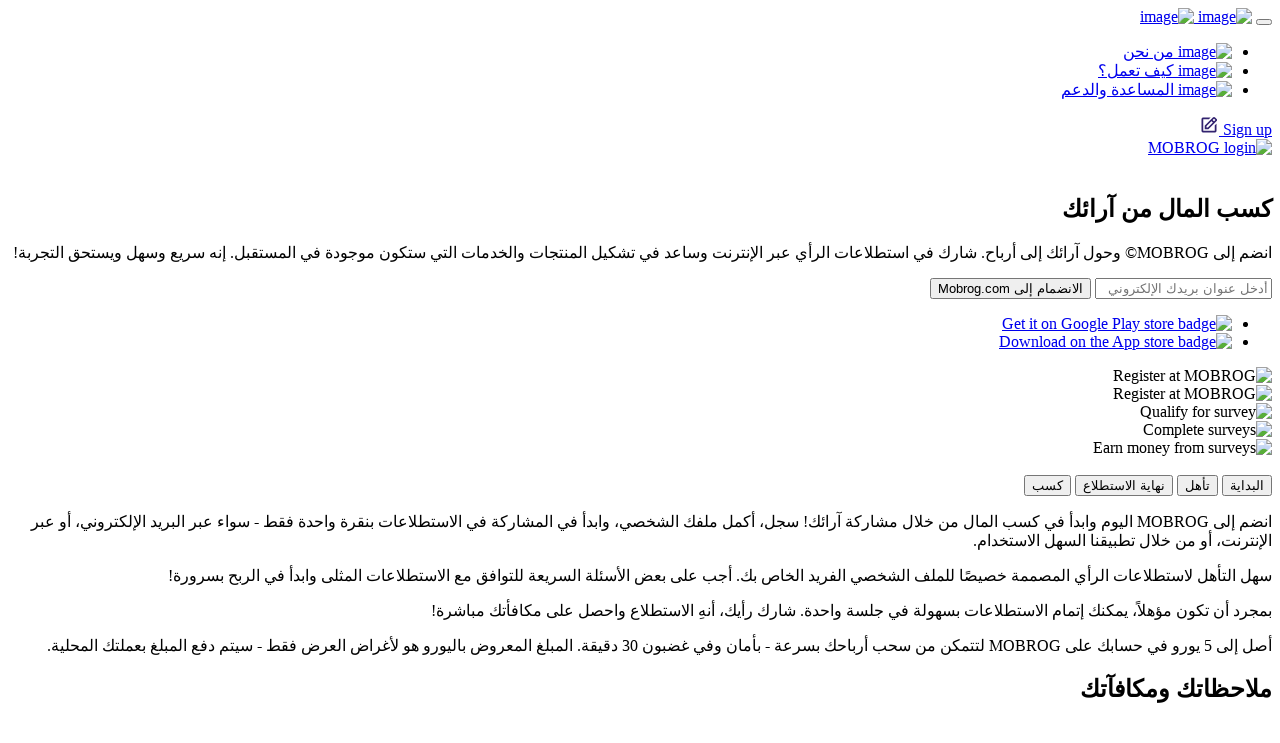

--- FILE ---
content_type: text/html; charset=utf-8
request_url: https://www.mobrog.com/ar-eg/%D8%A7%D9%84%D8%A7%D8%B3%D8%AA%D8%A8%D9%8A%D8%A7%D9%86%D8%A7%D8%AA-%D8%A7%D9%84%D9%85%D8%AF%D9%81%D9%88%D8%B9%D8%A9-%D8%B9%D9%84%D9%89-%D8%A7%D9%84%D8%A7%D9%86%D8%AA%D8%B1%D9%86%D8%AA/%D8%AA%D8%B3%D8%AC%D9%8A%D9%84-%D8%A7%D9%84%D8%A5%D8%B4%D8%AA%D8%B1%D8%A7%D9%83.html
body_size: 39370
content:
    
    

    <!DOCTYPE html>
    <html xmlns="http://www.w3.org/1999/xhtml" xml:lang="ar" lang="ar" dir="rtl">
    <head>
	<meta http-equiv="content-type" content="text/html; charset=UTF-8" />
        
        <base href="/">
        
        
        
        <link rel="apple-touch-icon" sizes="57x57" href="https://internal.mobrog.com/assets/mobrog2/img/favicon/apple-icon-57x57.png">
<link rel="apple-touch-icon" sizes="60x60" href="https://internal.mobrog.com/assets/mobrog2/img/favicon/apple-icon-60x60.png">
<link rel="apple-touch-icon" sizes="72x72" href="https://internal.mobrog.com/assets/mobrog2/img/favicon/apple-icon-72x72.png">
<link rel="apple-touch-icon" sizes="76x76" href="https://internal.mobrog.com/assets/mobrog2/img/favicon/apple-icon-76x76.png">
<link rel="apple-touch-icon" sizes="114x114" href="https://internal.mobrog.com/assets/mobrog2/img/favicon/apple-icon-114x114.png">
<link rel="apple-touch-icon" sizes="120x120" href="https://internal.mobrog.com/assets/mobrog2/img/favicon/apple-icon-120x120.png">
<link rel="apple-touch-icon" sizes="144x144" href="https://internal.mobrog.com/assets/mobrog2/img/favicon/apple-icon-144x144.png">
<link rel="apple-touch-icon" sizes="152x152" href="https://internal.mobrog.com/assets/mobrog2/img/favicon/apple-icon-152x152.png">
<link rel="apple-touch-icon" sizes="180x180" href="https://internal.mobrog.com/assets/mobrog2/img/favicon/apple-icon-180x180.png">
<link rel="icon" type="image/png" sizes="192x192"  href="https://internal.mobrog.com/assets/mobrog2/img/favicon/android-icon-192x192.png">
<link rel="icon" type="image/png" sizes="32x32" href="https://internal.mobrog.com/assets/mobrog2/img/favicon/favicon-32x32.png">
<link rel="icon" type="image/png" sizes="96x96" href="https://internal.mobrog.com/assets/mobrog2/img/favicon/favicon-96x96.png">
<link rel="icon" type="image/png" sizes="16x16" href="https://internal.mobrog.com/assets/mobrog2/img/favicon/favicon-16x16.png">
<link rel="manifest" href="https://internal.mobrog.com/assets/images/Mobrog_Favicon/manifest.json">
<meta name="msapplication-TileColor" content="#fff;">
<meta name="msapplication-TileImage" content="https://internal.mobrog.com/assets/mobrog2/img/favicon/ms-icon-144x144.png">
<meta name="theme-color" content="#fff;">
        
        
        <meta charset="UTF-8">
        <meta name="viewport" content="width=device-width, initial-scale=1.0">
        <meta http-equiv="X-UA-Compatible" content="ie=edge">

        
         

 




























<!-- Google -->
<meta name="description" content="في MOBROG® ، يمكنك المشاركة بنشاط في أبحاث السوق وإبداء رأيك وكسب المال من خلال المشاركة في الاستبيانات المدفوعة عبر الإنترنت على هاتفك الذكي أو سطح المكتب.">
<!--Facebook -->
<meta property="og:title" content="كسب المال من خلال الاستطلاعات المدفوعة على الإنترنت | MOBROG">
<meta property="og:type" content="website">
<meta property="og:url" content="https://mobrog.com">
<meta property="og:image" content="https://internal.mobrog.com/assets/mobrog2/images/fbcard.webp">
<meta property="og:description" content="في MOBROG® ، يمكنك المشاركة بنشاط في أبحاث السوق وإبداء رأيك وكسب المال من خلال المشاركة في الاستبيانات المدفوعة عبر الإنترنت على هاتفك الذكي أو سطح المكتب.">
<meta property="og:site_name" content="MOBROG">
<meta property="fb:admins" content="USER_ID">
<!-- Twitter -->
<meta name="twitter:card" content="summary_large_image">
<meta name="twitter:site" content="كسب المال من خلال الاستطلاعات المدفوعة على الإنترنت | MOBROG">
<meta name="twitter:title" content="">
<meta name="twitter:description" content="في MOBROG® ، يمكنك المشاركة بنشاط في أبحاث السوق وإبداء رأيك وكسب المال من خلال المشاركة في الاستبيانات المدفوعة عبر الإنترنت على هاتفك الذكي أو سطح المكتب.">
<meta name="twitter:creator" content="@mobrog4">
<meta name="twitter:image" content="https://internal.mobrog.com/assets/mobrog2/images/card.webp">

<!-- Canonical -->
<link rel="canonical" href="https://mobrog.com/ar-eg/home/">

        

        
        

         
        <script src="https://internal.mobrog.com/assets/mobrog2/js/mobrog-utilities.js?v=2.23"></script>

        
        
        <script src="https://internal.mobrog.com/assets/mobrog2/js/privacy-manager/consent-mode-initialization.js"></script>

        
            <!-- Bootstrap-Style-link -->
<link rel="stylesheet" href="https://internal.mobrog.com/assets/mobrog2/css/bootstrap.min.css">
<!-- Coustome-Style-link -->									
<link rel="stylesheet" href="https://internal.mobrog.com/assets/mobrog2/css/style.css?v=3.12">
<!-- Responsive-Style-link -->
<link rel="stylesheet" href="https://internal.mobrog.com/assets/mobrog2/css/responsive.css?v=2.1">	
<!-- Dashboard-Style-link -->
<link rel="stylesheet" href="https://internal.mobrog.com/assets/mobrog2/css/dashboard.css?v=2.3">	
<!-- Responsive-Style-link -->
<link rel="stylesheet" href="https://internal.mobrog.com/assets/mobrog2/css/carusel.css">


<link rel="stylesheet" href="https://internal.mobrog.com/assets/mobrog2/css/new-styles/style.css?v=5.76">
<link rel="stylesheet" href="https://internal.mobrog.com/assets/mobrog2/css/new-styles/dashboard.css?v=1.31">


    
    <link rel="stylesheet" href="https://internal.mobrog.com/assets/mobrog2/css/new-styles/option-carousel.css?v=1.0">


<!-- Language Select -->
<link rel="stylesheet" href="https://internal.mobrog.com/assets/css/css.php?fileid=selectLanguage.css">

<!-- Font-Face-Import-link -->
<link rel="stylesheet" href="https://internal.mobrog.com/assets/mobrog2/css/montserrat-font.css">

<!-- Dashboard payout progress bar mobile version -->

        

        
        <script src="https://internal.mobrog.com/js-library/js.php?fileid=mainlibrary.js"></script>

        
        
            
            <script data-script-id="ms-clarity-script" data-custom-page-id="144_0"></script>

                
        
                    <title>كسب المال من خلال الاستطلاعات المدفوعة على الإنترنت | MOBROG</title>
        
    
	<script type="text/javascript" src="lib/jQuery/jquery-1.11.3.min.js"></script>
	<script type="text/javascript" src="lib/participant/webpush/webpush_serviceworker.js"></script>
</head>
    <body  id="mob-logged-out-body">

        
                                    
                


                
    





            
            



    








    
        








<!-- TEST Header Start -->
    <header class="mob-header mob-transparent-header">
        <!-- container start -->
        <div class="mob-container">
            <!-- navigation bar -->
            <nav class="mob-navbar mob-flex-aligncenter-justifybetween">
    
                <div class="mob-navbar-first-container mob-flex-center-all">
                    <button id="mob-navbar-hamburger-btn" class="mob-navbar-hamburger mob-unhide-992">
                        <span></span>
                        <span></span>
                        <span></span>
                        <span></span>
                    </button>
    
                    <a class="mob-flex-center-all" href="/ar-eg/home/" aria-label="home page">
                        <img class="mob-hide-768" src="https://internal.mobrog.com/assets/mobrog2/images/logos/MOBROG-Logo-White.svg" width="144" height="24" alt="image">
                        <img class="mob-unhide-768" src="https://internal.mobrog.com/assets/mobrog2/images/logos/MOBROG-Logo-Mark-White.svg" width="31" height="28" alt="image">
                    </a>
                </div>
    
                <div class="mob-navbar-second-container mob-flex-center-all">
                    <ul class="mob-navbar-pages-container mob-flex-center-all mob-flex-gap-32 mob-flex-column-992 mob-flex-alignstart-992 mob-flex-justifystart-992 mob-flex-gap-992-0 mob-hide-992">
                        <li class="mob-navbar-pages-item-holder">
                            <a class="mob-navbar-pages-item-wrapper mob-animated-text-link mob-semibold mob-navbar-page" href="/ar-eg/من-نحن/" data-tracking-key="about_us_top_nav">
                                <span class="mob-navbar-pages-item mob-flex-aligncenter-justifystart mob-flex-gap-12">
                                    <img class="mob-unhide-992 mob-navbar-navbar-pages-item-icon" src="https://internal.mobrog.com/assets/mobrog2/images/News.svg" width="24" height="24" alt="image">
                                    من نحن
                                </span>
                            </a>
                        </li>
                        <li class="mob-navbar-pages-item-holder">
                            <a class="mob-navbar-pages-item-wrapper mob-animated-text-link mob-semibold mob-navbar-page" href="/ar-eg/كيف-يعمل؟/" data-tracking-key="how_does_it_work_top_nav">
                                <span class="mob-navbar-pages-item mob-flex-aligncenter-justifystart mob-flex-gap-12">
                                    <img class="mob-unhide-992 mob-navbar-navbar-pages-item-icon" src="https://internal.mobrog.com/assets/mobrog2/images/Task.svg" width="24" height="24" alt="image">
                                    كيف تعمل؟
                                </span>
                            </a>
                        </li>
                        <li class="mob-navbar-pages-item-holder">
                            <a class="mob-navbar-pages-item-wrapper mob-animated-text-link mob-semibold mob-navbar-page" href="https://helpdesk.mobrog.com/en/support/home" data-tracking-key="help_and_support_top_nav">
                                <span class="mob-navbar-pages-item mob-navbar-pages-last-item mob-flex-aligncenter-justifystart mob-flex-gap-12">
                                    <img class="mob-unhide-992 mob-navbar-navbar-pages-item-icon" src="https://internal.mobrog.com/assets/mobrog2/images/Link-External.svg" width="24" height="24" alt="image">
                                    المساعدة والدعم
                                </span>
                            </a>
                        </li>
                    </ul>
    
                    <div class="mob-navbar-ctas mob-flex-center-all">
                        <div class="mob-navbar-cta mob-navbar-signup-cta">
                            <a class="mob-navbar-signup-cta-link mob-flex-center-all" href="/ar-eg/التسجيل/" data-tracking-key="register_top_nav">
                                <label class="mob-navbar-cta-label mob-semibold mob-hide-576">Sign up</label>
                                <svg class="mob-navbar-signup-cta-icon" xmlns="http://www.w3.org/2000/svg" width="20" height="20" viewBox="0 0 20 20" fill="none">
                                    <g id="Icon-Sign-up">
                                    <g id="icon" fill="#32236F">
                                        <path d="M5.83333 14.1778L9.51083 14.1653L17.5375 6.21533C17.8525 5.90033 18.0258 5.48199 18.0258 5.03699C18.0258 4.59199 17.8525 4.17366 17.5375 3.85866L16.2158 2.53699C15.5858 1.90699 14.4867 1.91033 13.8617 2.53449L5.83333 10.4862V14.1778ZM15.0375 3.71533L16.3617 5.03449L15.0308 6.35283L13.7092 5.03199L15.0375 3.71533ZM7.5 11.1812L12.525 6.20366L13.8467 7.52533L8.8225 12.5012L7.5 12.5053V11.1812Z"/>
                                        <path d="M4.16667 17.5003H15.8333C16.7525 17.5003 17.5 16.7528 17.5 15.8336V8.6103L15.8333 10.277V15.8336H6.79833C6.77667 15.8336 6.75417 15.842 6.7325 15.842C6.705 15.842 6.6775 15.8345 6.64917 15.8336H4.16667V4.16697H9.8725L11.5392 2.50031H4.16667C3.2475 2.50031 2.5 3.24781 2.5 4.16697V15.8336C2.5 16.7528 3.2475 17.5003 4.16667 17.5003Z"/>
                                    </g>
                                    </g>
                                </svg>
                            </a>
                        </div>

                        <div class="mob-navbar-cta mob-navbar-login-cta">
                            <a class="mob-navbar-login-cta-link mob-flex-center-all" href="/ar-eg/تسجيل-دخول/" data-tracking-key="login_top_nav">
                                <img src="https://internal.mobrog.com/assets/mobrog2/images/Icon-log-in.svg" width="24" height="24" alt="MOBROG login">
                            </a>
                        </div>
                    </div>
                </div>
            </nav>
            <!-- navigation end -->
        </div>
        <!-- container end -->
    </header>


<!-- Banner-Section-Start -->
    <section class="landing-page-hero-section banner_section mob-flex-column-center-all">
        <div class="landing-page-hero-primary-container mob-flex-column-center-all">
            <div class="hero-radial-effect">&nbsp;</div>
            <div class="hero-header-container container mob-flex-column-center-all">
                <h1 class="hero-header-h1">
                    كسب المال من آرائك
                </h1>
                <p class="hero-header-p">
                    انضم إلى MOBROG© وحول آرائك إلى أرباح. شارك في استطلاعات الرأي عبر الإنترنت وساعد في تشكيل المنتجات والخدمات التي ستكون موجودة في المستقبل. إنه سريع وسهل ويستحق التجربة!
                </p>
                <form class="mobrog-pages-signup-form mob-flex-center-all mob-flex-column-768">
                    <input
                        class="mobrog-pages-signup-email-input"
                        type="email"
                        placeholder="أدخل عنوان بريدك الإلكتروني"
                    >
                    <button
                        class="mobrog-pages-signup-submit-btn mobrog-main-cta"
                        type="submit"
                        data-submit-href="/ar-eg/التسجيل/"
                        data-tracking-key="register_header">
                            الانضمام إلى Mobrog.com
                    </button>
                </form>
                <ul class="hero-section-app-links mob-flex-center-all">
                    <li>
                        <a
                            data-tracking-key="google_play_store_header"
                            href="https://play.google.com/store/apps/details?id=com.mobrog.surveys.app01"
                            target="_blank">
                                <img src="https://internal.mobrog.com/assets/mobrog2/images/google-play-store-badge.svg"
                                    alt="Get it on Google Play store badge"
                                    width="135" height="40">
                        </a>
                    </li>
                    <li>
                        <a
                            data-tracking-key="app_store_header"
                            href="https://apps.apple.com/US/app/mobrog-app/id979808109"
                            target="_blank">
                                <img src="https://internal.mobrog.com/assets/mobrog2/images/app-store-badge.svg"
                                alt="Download on the App store badge"
                                width="135" height="40">
                        </a>
                    </li>
                </ul>
            </div>
            <div class="hero-image-container mob-flex-center-all-500 container">
                
                <div class="invisible-element">
                    <img
                        width="2382" height="1266"
                        class="landing-page-hero-image"
                        alt="Register at MOBROG"
                        src="https://internal.mobrog.com/assets/mobrog2/images/hero-section-images/01-Header-Start-Desktop-Animated.svg"
                    >
                </div>
                <div data-oc-image="opt1">
                    <img
                        width="2382" height="1266"
                        class="landing-page-hero-image animated-img no-hover-trigger"
                        alt="Register at MOBROG"
                        src="https://internal.mobrog.com/assets/mobrog2/images/hero-section-images/01-Header-Start-Desktop-Animated.svg"
                    >
                </div>
                <div data-oc-image="opt2" class="hide-element">
                <img
                        width="2382" height="1266"
                        class="landing-page-hero-image"
                        alt="Qualify for survey"
                        src="https://internal.mobrog.com/assets/mobrog2/images/hero-section-images/02-Header-Qualify-Desktop-Animated.svg"
                    >
                </div>
                <div data-oc-image="opt3" class="hide-element">
                    <img
                        width="2382" height="1266"
                        class="landing-page-hero-image"
                        alt="Complete surveys"
                        src="https://internal.mobrog.com/assets/mobrog2/images/hero-section-images/03-Header-Complete-Desktop-Animated.svg"
                    >
                </div>
                <div data-oc-image="opt4" class="hide-element">
                    <img
                        width="2382" height="1266"
                        class="landing-page-hero-image"
                        alt="Earn money from surveys"
                        src="https://internal.mobrog.com/assets/mobrog2/images/hero-section-images/04-Header-Earn-Desktop-Animated.svg"
                    >
                </div>
            </div>
        </div>
        <div class="landing-page-hero-secondary-container mob-flex-column-center-all">
            <div class="option-carousel-pagination-container mob-flex-center-all">
                <span class="data-oc-page-indicator" data-oc-page="opt1">&nbsp;</span>
                <span class="data-oc-page-indicator" data-oc-page="opt2">&nbsp;</span>
                <span class="data-oc-page-indicator" data-oc-page="opt3">&nbsp;</span>
                <span class="data-oc-page-indicator" data-oc-page="opt4">&nbsp;</span>
            </div>

            <div id="oc-group" class="oc-group-class landing-page-oc-controls" data-oc-type="landing-page-hero">
                <button class="oc-option" data-oc-btn="opt1">البداية</button>
                <button class="oc-option" data-oc-btn="opt2">تأهل</button>
                <button class="oc-option" data-oc-btn="opt3">نهاية الاستطلاع</button>
                <button class="oc-option" data-oc-btn="opt4">كسب</button>
                <span id="oc-active-marker" class="oc-active-marker-class">&nbsp;</span>
            </div>

            <p class="hero-secondary-p" data-oc-text="opt1">انضم إلى MOBROG اليوم وابدأ في كسب المال من خلال مشاركة آرائك! سجل، أكمل ملفك الشخصي، وابدأ في المشاركة في الاستطلاعات بنقرة واحدة فقط - سواء عبر البريد الإلكتروني، أو عبر الإنترنت، أو من خلال تطبيقنا السهل الاستخدام.</p>

            <p class="hero-secondary-p hide-element" data-oc-text="opt2">سهل التأهل لاستطلاعات الرأي المصممة خصيصًا للملف الشخصي الفريد الخاص بك. أجب على بعض الأسئلة السريعة للتوافق مع الاستطلاعات المثلى وابدأ في الربح بسرورة!</p>

            <p class="hero-secondary-p hide-element" data-oc-text="opt3">بمجرد أن تكون مؤهلاً، يمكنك إتمام الاستطلاعات بسهولة في جلسة واحدة. شارك رأيك، أنهِ الاستطلاع واحصل على مكافأتك مباشرة!</p>

            <p class="hero-secondary-p hide-element" data-oc-text="opt4">أصل إلى 5 يورو في حسابك على MOBROG لتتمكن من سحب أرباحك بسرعة - بأمان وفي غضبون 30 دقيقة. المبلغ المعروض باليورو هو لأغراض العرض فقط - سيتم دفع المبلغ بعملتك المحلية.</p>
        </div>
    </section>
    <!-- Banner-Section-end -->                            

        

        
        <main class="mobrog-body ">

                        

            
            




















 
 



                
    

    
        
        

        
                
    
    <script>
        initClickEventOnElements("#mobrog-configurable-notification", function() {
            const flashbar = document.getElementById("mobrog-configurable-notification");
            const redirectUrl = flashbar.getAttribute("data-flashbar-redirect-url");
            // set_cookie("mobrog_telegram_channel_notification", "true");
            window.location.href = redirectUrl;
        });
    </script>

            
                
        <script>
            logview('page_144_notloggedin');
        </script>
        <!-- Rewards Section Starts -->
<section class="mob-rewards-section mob-section">
    <div class="container mob-rewards-section-container mob-flex-column-center-all">
        <div class="mob-rewards-section-text-holder mob-flex-column-center-all">
            <h2 class="mob-heading-2">ملاحظاتك ومكافآتك</h2>
            <p class="mob-paragraph">كل استطلاع رأي مكتمل يقربك من كسب المال أو مكافآت أخرى مثيرة. تقدر MOBROG وقتك ومساهماتك، وتقدم لك تعويضاً عادلاً مقابل آرائك.</p>
        </div>
        <div class="mob-grid-layout-7">

            <div class="mobile-grid-header-sticky grid-sticky-header-placeholder mob-semibold">المكافآت</div>

            <div class="mobile-grid-header-sticky mob-semibold">المكافآت</div>

            <div class="mob-grid-child-1 mob-flex-aligncenter-justifybetween mob-flex-column-reverse-768">
                <div class="mob-grid-child-1-content-holder mob-flex-column">
                    <p class="mob-paragraph mob-semibold">المكافآت</p>
                    <h3 class="mob-heading-5">خيارات دفع مرنة للجميع</h3>
                    <p class="mob-paragraph">استبدل المكافآت بطريقتك! اختر PayPal أو Skrill أو التحويلات البنكية الآمنة عبر Hyperwallet أو قم بزراعة الأشجار مع EcoMatcher لدعم إعادة التشجير. يُرجى ملاحظة أن خيارات الدفع تعتمد على بلدك. يمكنك معرفة الخيارات المتاحة في ملفك الشخصي.</p>
                </div>
                <div class="rewards-survey-container mob-flex-column-center-all">
                <div class="rewards-survey-bg-shape">&nbsp;</div>
                <div class="rewards-survey-holder mob-flex-column-center-all">
                    <h3 class="mob-heading-6 rewards-survey-heading">ما هي طريقة الدفع المفضلة لديك؟</h3>
                    <form class="rewards-survey-form mob-flex-column-center-all">
                    <label class="mob-paragraph rewards-survey-option">
                        <input type="radio" name="payout-option" class="rewards-survey-option-radio" value="1">
                        <span class="rewards-survey-option-label mob-flex-aligncenter-justifybetween">
                        Bank Transfer
                        <span class='votes-percentage'></span>
                        </span>
                    </label>
                    
                    <label class="mob-paragraph rewards-survey-option">
                        <input type="radio" name="payout-option" class="rewards-survey-option-radio" value="2">
                        <span class="rewards-survey-option-label mob-flex-aligncenter-justifybetween">
                        Paypal
                        <span class='votes-percentage'></span>
                        </span>
                    </label>
                    
                    <label class="mob-paragraph rewards-survey-option">
                        <input type="radio" name="payout-option" class="rewards-survey-option-radio" value="3">
                        <span class="rewards-survey-option-label mob-flex-aligncenter-justifybetween">
                        Skrill
                        <span class='votes-percentage'></span>
                        </span>
                    </label>
                    
                    <label class="mob-paragraph rewards-survey-option">
                        <input type="radio" name="payout-option" class="rewards-survey-option-radio" value="4">
                        <span class="rewards-survey-option-label mob-flex-aligncenter-justifybetween">
                        القسائم
                        <span class='votes-percentage'></span>
                        </span>
                    </label>
                    
                    <label class="mob-paragraph rewards-survey-option">
                        <input type="radio" name="payout-option" class="rewards-survey-option-radio" value="5">
                        <span class="rewards-survey-option-label mob-flex-aligncenter-justifybetween">
                        Ecomatcher
                        <span class='votes-percentage'></span>
                        </span>
                    </label>
                    </form>
                    <div class="rewards-survey-vote-container mob-flex-center-all">
                    <span class="live-indicator">&nbsp;</span>
                    <p class="mob-tiny-text">
                        بث مباشر
                        | <span id="rewards-survey-votes">0</span>
                        الأصوات
                    </p>
                    </div>
                </div>
                </div>
            </div>

            <div class="mob-grid-child-2 mob-flex-column-aligncenter-justifybetween">
                <div class="rewards-types-holder mob-flex-column">
                    <h4 class="mob-medium-text">المحافظ الرقمية</h4>
                    <p class="mob-paragraph">مع MOBROG، تكون مكافآتك مرنة مثلك! اختر الدفع السريع عن طريق PayPal أو Skrill.</p>
                </div>
                <img class="rewards-type-image animated-img no-hover-trigger" src="https://internal.mobrog.com/assets/mobrog2/images/digital-wallets-animated.svg" width="360" height="260" alt="MOBROG payout options">
            </div>

            <div class="mob-grid-child-3 mob-flex-column-aligncenter-justifybetween">
                <div class="rewards-types-holder mob-flex-column">
                    <h4 class="mob-medium-text">التحويلات المصرفية العالمية</h4>
                    <p class="mob-paragraph">بدعم من Hyperwallet، يمكنك إيداع الأموال بأمان في حسابك البنكي المحلي. قل وداعًا للرسوم المرتفعة واستفد من الوصول السريع إلى أموالك.</p>
                </div>
                <img class="rewards-type-image animated-img no-hover-trigger" src="https://internal.mobrog.com/assets/mobrog2/images/global-banks-animated.svg" width="360" height="260" alt="MOBROG payout options">
            </div>

            <div class="mob-grid-child-4 mob-flex-column-aligncenter-justifybetween">
                <div class="rewards-types-holder mob-flex-column">
                    <h4 class="mob-medium-text">قسائم الشراء والمزيد</h4>
                    <p class="mob-paragraph">اختر من بين مجموعة واسعة من بطاقات الهدايا والقسائم الشهيرة وحوّل مكافآتك إلى شيء يمكنك استخدامه على الفور.</p>
                </div>
                <img class="rewards-type-image animated-img no-hover-trigger" src="https://internal.mobrog.com/assets/mobrog2/images/vouchers-animated.svg" width="360" height="260" alt="MOBROG payout options">
            </div>

            <div class="mob-grid-child-5 mob-flex-column-aligncenter-justifybetween">
                <div class="rewards-types-holder mob-flex-column">
                    <h4 class="mob-medium-text">خيارات مستدامة</h4>
                    <p class="mob-paragraph">استفد من أرباحك في زراعة الأشجار من خلال برنامج EcoMatcher، وساهم في مستقبل أكثر اخضراراً.</p>
                </div>
                <img class="rewards-type-image animated-img no-hover-trigger" src="https://internal.mobrog.com/assets/mobrog2/images/ecomatcher-animated.svg" width="360" height="260" alt="MOBROG payout options">
            </div>

            <div class="mob-grid-child-6 animated-holder mob-flex-column-center-all">
                <img class="rewards-stats-image animated-img no-hover-trigger" src="https://internal.mobrog.com/assets/mobrog2/images/total-payouts-animated.svg" width="133" height="133" alt="MOBROG total rewards earned">
                <div class="stat-text-holder mob-flex-column-center-all">
                    <h5 class="mob-heading-4 mob-flex-center-all animated-rewards-stat">
                    <span class="reward-stat-digit">1</span>
                    <span class="reward-stat-digit">0</span>
                    <span class="reward-stat-digit">,</span>
                    <span class="reward-stat-digit">0</span>
                    <span class="reward-stat-digit">0</span>
                    <span class="reward-stat-digit">0</span>
                    <span class="reward-stat-digit">,</span>
                    <span class="reward-stat-digit">0</span>
                    <span class="reward-stat-digit">0</span>
                    <span class="reward-stat-digit">0</span>
                    <span class="reward-stat-symbol">&euro;+</span>
                    </h5>
                    <p class="mob-large-text">إجمالي المكتسبات على MOBROG</p>
                </div>
            </div>

            <div class="mob-grid-child-7 animated-holder mob-flex-column-center-all">
                <img class="rewards-stats-image animated-img no-hover-trigger" src="https://internal.mobrog.com/assets/mobrog2/images/total-tress-planted-animated.svg" width="133" height="133" alt="MOBROG total rewards earned">
                <div class="stat-text-holder mob-flex-column-center-all">
                    <h5 class="mob-heading-4 mob-flex-center-all animated-rewards-stat">
                    <span class="reward-stat-digit">1</span>
                    <span class="reward-stat-digit">0</span>
                    <span class="reward-stat-digit">,</span>
                    <span class="reward-stat-digit">0</span>
                    <span class="reward-stat-digit">0</span>
                    <span class="reward-stat-digit">0</span>
                    <span class="reward-stat-symbol">+</span>
                    </h5>
                    <p class="mob-large-text">زرعت الأشجار</p>
                </div>
            </div>

        </div>
    </div>
</section>
<!-- Rewards Section Ends -->
<!-- Trust Section Starts -->
<section class="mob-trust-section mob-section mob-flex-column mob-flex-gap-40 mob-flex-gap-24-500">
    <div class="mob-trust-pilot-first-container container mob-flex-column mob-flex-gap-40 mob-flex-gap-52-500">
        <div class="mob-flex-column-center-all mob-text-center mob-flex-gap-16">
            <h2 class="mob-heading-2">شريكك الموثوق في الاستطلاع</h2>
            <p class="mob-trust-section-body-text mob-paragraph">تفخر MOBROG بتقدير مستخدمينا لها كمنصة موثوق بها لكسب المكافآت. اطلع على تقييمات Trustpilot وابدأ اليوم!</p>
            <a class="mob-primary-cta" href="/ar-eg/التسجيل/">
                انضم إلى مجتمع MOBROG
            </a>
        </div>
        <div class="mob-trust-pilot-middle-container mob-flex-alignstart-justifybetween mob-flex-column-center-all-500 mob-flex-gap-32-500">
            <div class="mob-flex-column-alignstart-justifycenter mob-flex-column-center-all-500 mob-flex-gap-32 mob-flex-gap-24-500">
                <div class="mob-flex mob-flex-column-center-all-500 mob-flex-gap-20">
                    <a href="#" target="_blank">
                        <img src="https://internal.mobrog.com/assets/trustpilot-widget/img/Trustpilot.webp" alt="trust pilot image" width="180" height="45" loading="lazy">
                    </a>
                    <div class="mob-flex-column-alignstart-justifybetween mob-flex-column-center-all-500">
                        <img src='https://internal.mobrog.com/assets/mobrog2/images/trust-pilot-4.5-star.svg' alt="stars images" width="110" height="20">
                        <p class="mob-tiny-text mob-trust-pilot-reviews-count">مرتكز على ...
                            <a class="mob-trust-pilot-reviews-count-link" href="#" target="_blank">62.685 المراجعات</a>
                        </p>
                    </div>
                </div>
                <p class="mob-paragraph mob-trust-pilot-reviews-intro">بعض من تقييماتنا الخمس نجوم.</p>
            </div>
            <div class="mob-trust-pilot-reviews-controls mob-flex mob-flex-gap-16">
                <button aria-label="scroll-left-button" class="mob-trust-pilot-reviews-control mob-button-reset disabled" data-scroll-direction="left">
                    <svg width="28" height="28" viewBox="0 0 28 28" fill="none" xmlns="http://www.w3.org/2000/svg">
                        <circle class="control-circle" cx="14" cy="14" r="13.5" stroke="#32236F"/>
                        <path class="control-chevron" d="M15.7071 8.00006L10.0001 13.7071L15.7071 19.4141L17.1211 18.0001L12.8281 13.7071L17.1211 9.41406L15.7071 8.00006Z" fill="#32236F"/>
                    </svg>
                </button>
                <button aria-label="scroll-right-button" class="mob-trust-pilot-reviews-control mob-button-reset" data-scroll-direction="right">
                    <svg width="28" height="28" viewBox="0 0 28 28" fill="none" xmlns="http://www.w3.org/2000/svg">
                        <circle class="control-circle" cx="14" cy="14" r="13.5" transform="matrix(-1 0 0 1 28 0)" stroke="#32236F"/>
                        <path class="control-chevron" d="M12.2929 8.00006L17.9999 13.7071L12.2929 19.4141L10.8789 18.0001L15.1719 13.7071L10.8789 9.41406L12.2929 8.00006Z" fill="#32236F"/>
                    </svg>
                </button>
            </div>
        </div>
    </div>
    <div class="mob-trust-pilot-reviews-container">
        <ul id="mob-landing-page-trust-pilot-reviews" class="mob-trust-pilot-reviews mob-flex mob-flex-gap-16"></ul>
    </div>
    <div class="container mob-trust-quotes-container mob-flex mob-flex-column-992">
        <div class="mob-trust-quote-holder mob-flex-column">
            <img src="https://internal.mobrog.com/assets/mobrog2/images/ESOMAR-25-color-logo.svg" alt="stars images" width="160" height="48">
            <div class="mob-trust-quote-content mob-text-left">
            <p class="mob-trust-quote-source-tag mob-regular-text mob-regular-text-purple mob-semibold">الجمعية</p>
            <p class="mob-mobile-heading-4 mob-trust-quote-header">عضو فخور في ESOMAR: وضع معيار للشفافية والثقة</p>
            <p class="mob-paragraph mob-trust-quote-body mob-paragraph-500 ">لعقود من الزمن، وضعت منظمة ESOMAR معياراً للبحث الأخلاقي. وبصفتنا عضوًا فخورًا في هذه المنظمة العالمية، تلتزم MOBROG بمبادئها من خلال ضمان الشفافية واحترام خصوصيتك وتقدير مشاركتك في استطلاعاتنا.</p>
        </div>
        </div>
        <div class="mob-trust-quote-holder mob-flex-column">
            <img src="https://internal.mobrog.com/assets/mobrog2/images/Paid-from-surveys-com-color-logo.svg" alt="stars images" width="133" height="62">
            <div class="mob-trust-quote-content mob-text-left">
                <p class="mob-trust-quote-source-tag mob-regular-text mob-regular-text-purple mob-semibold">خبير</p>
                <p class="mob-mobile-heading-4 mob-trust-quote-header">"Mobrog is legit, safe and has a trustworthy company behind it! Mobrog actually does pay and give rewards!"</p>
                <p class="mob-paragraph mob-trust-quote-body mob-paragraph-500 ">"Mobrog is fairly easy to use and is available in many countries in the local language. You can get paid through PayPal and the site has a fairly low payout threshold."</p>
            </div>
        </div>
    </div>
</section>
<!-- Trust Section Ends -->
<!-- FAQ Schema Starts -->
<script type="application/ld+json">
{
  "@context": "https://schema.org",
  "@type": "FAQPage",
  "inLanguage": "ar-eg",
  "mainEntity": [
    {
      "@type": "Question",
      "name": "كيف يمكنني ضمان تجربة استطلاع رأي سلسة؟",
      "acceptedAnswer": {
        "@type": "Answer",
        "text": "نريد أن تكون تجربة إجراء الاستطلاع ممتعة قدر الإمكان! إليك بعض النصائح لضمان سير كل شيء بسلاسة: <b> اتصال مستقر:</b> يساعد الاتصال الموثوق بالإنترنت على منع الانقطاعات. <b> متصفح محدّث: </b> يضمن لك تحديث متصفحك باستمرار التوافق مع استطلاعاتنا. <b> إدارة الوقت: </b> بعض الاستبيانات لها حدود زمنية، لذا حاول إكمالها في جلسة واحدة للحصول على أفضل النتائج. إذا واجهتك أي مشاكل في أي وقت، يسعدنا مساعدتك!"
      }
    },
    {
      "@type": "Question",
      "name": "لماذا لا أكون مؤهلاً في بعض الأحيان لإجراء استطلاع رأي؟",
      "acceptedAnswer": {
        "@type": "Answer",
        "text": "تم تصميم كل استبيان لجمهور محدد لضمان أفضل تطابق بين المشاركين واحتياجات البحث. إذا لم يكن الاستطلاع مناسبًا لك، فلا تقلق - فهناك دائمًا فرص جديدة في طريقك! لزيادة فرصك في التأهل إلى أقصى حد: حافظ على تحديث ملفك التعريفي حتى نتمكن من مطابقتك مع أكثر الاستطلاعات ذات الصلة. أجب باستمرار وبشكل مدروس للحفاظ على أهليتك لإجراء المزيد من الاستطلاعات. حافظ على نشاطك - المشاركة المنتظمة تزيد من عدد الاستطلاعات المتاحة لك!."
      }
    },
    {
      "@type": "Question",
      "name": "لقد أكملت استطلاعاً ولكنني لم أتلق مكافأتي بعد. ماذا أفعل؟",
      "acceptedAnswer": {
        "@type": "Answer",
        "text": "نحن نقدر وقتك وجهدك، وتتم معالجة المكافآت في أسرع وقت ممكن. إليك ما يجب أن تضعه في اعتبارك: <b> وقت المعالجة:</b> تستغرق بعض الاستطلاعات وقتًا أطول قليلاً للتحقق منها قبل إيداعها في حسابك. <b>تأكيد الإكمال:</b> يمكنك التحقق من سجل الاستطلاع في صفحة نشاطك لمعرفة الحالة. يستغرق تحديث سجل الاستطلاع بعض الوقت. <b>المساعدة في الدعم:</b>إذا كنت تعتقد أن هناك تأخير، فإن <a href='https://helpdesk.mobrog.com/en/support/home'>support team</a> الودودين لدينا هنا للمساعدة!."
      }
    },
    {
      "@type": "Question",
      "name": "لماذا تستمر صفحة الاستطلاع في إعادة التوجيه أو إعادة التحميل؟",
      "acceptedAnswer": {
        "@type": "Answer",
        "text": "يمكن أن يحدث هذا عندما: <b> مواطن الخلل في الصفحة:</b> في بعض الأحيان، بسبب مشاكل في المتصفح أو ملفات تعريف الارتباط، قد يتم إعادة تحميل الصفحة نفسها. قد يساعدك مسح ذاكرة التخزين المؤقت أو تجربة متصفح آخر. <b>مهلة الجلسة:</b> إذا استغرقت وقتًا طويلاً لإكمال الاستبيان، فقد تنتهي مهلة جلستك على الصفحة. إذا كنت تواجه مشكلات ثابتة، فحاول تبديل المتصفحات أو الأجهزة، أو اتصل بـ <a href='https://helpdesk.mobrog.com/en/support/home'>support team</a>."
      }
    },
    {
      "@type": "Question",
      "name": "هل يمكنني إجراء الاستطلاعات على جهازي المحمول؟",
      "acceptedAnswer": {
        "@type": "Answer",
        "text": "بالتأكيد, <a href='/ar-eg/التسجيل/'>سجّل اليوم!</a> MOBROG متوافق مع الهاتف المحمول، مما يتيح لك إجراء الاستطلاعات في أي وقت وفي أي مكان. للحصول على أفضل تجربة: استخدم اتصالاً ثابتاً بالإنترنت لتجنب الانقطاعات. قد تعمل بعض الاستطلاعات بشكل أفضل على سطح المكتب، ولكننا نعمل باستمرار على تحسين التوافق مع الأجهزة المحمولة. استمتع بمرونة كسب المكافآت أثناء التنقل من خلال تنزيل تطبيق MOBROG على <a href='https://apps.apple.com/US/app/mobrog-app/id979808109' target='_blank'>App store</a> و <a href='https://play.google.com/store/apps/details?id=com.mobrog.surveys.app01' target='_blank'>Google Play</a>."
      }
    },
    {
      "@type": "Question",
      "name": "لماذا لا أتلقى العديد من دعوات الاستطلاع؟",
      "acceptedAnswer": {
        "@type": "Answer",
        "text": "يعتمد توفر الاستطلاع على عوامل مختلفة، ولكن هناك طرق لزيادة فرصك: <b>أكمل ملفك الشخصي:</b> يساعدنا الملف الشخصي المفصّل في إرسال الاستبيانات الأكثر صلة بك. <ب>ابقَ مشاركًا: </ب> المشاركة المنتظمة تجعلك مؤهلاً للحصول على المزيد من الفرص. <b>تحقق من تفضيلات البريد الإلكتروني:</b>تأكد من اشتراكك في رسائل البريد الإلكتروني الخاصة بنا حتى لا تفوتك أي دعوة. تحقق مما إذا كنت مشتركًا عن طريق <a href='/ar-eg/تسجيل-دخول/' target='_blank'>تسجيل الدخول</a> والانتقال إلى الإعدادات > تفضيلات البريد الإلكتروني نحن نعمل دائمًا على تقديم المزيد من الاستطلاعات، لذا ترقبوا فرصًا جديدة لكسب المكافآت!"
      }
    },
    {
      "@type": "Question",
      "name": "كيف يمكنني تتبع مكافآتي؟",
      "acceptedAnswer": {
        "@type": "Answer",
        "text": "نحن نسهِّل عليك تتبع أرباحك: تحقق من لوحة التحكم الخاصة بك وقائمة التنقل أسفل المكافآت لعرض رصيدك الحالي وعمليات إكمال الاستبيان الأخيرة. انتقل إلى صفحة النشاط لمراجعة عمليات إكمال الاستبيان الأخيرة. يرجى ملاحظة: قد يستغرق الأمر بعض الوقت حتى تظهر مكافآتك ونشاطك في ملفك الشخصي. ستتلقى رسالة تأكيد بالبريد الإلكتروني بعد إتمام عملية الدفع بنجاح. إذا كانت لديك أي أسئلة حول مكافآتك، يسعدنا تقديم المساعدة. مساهماتك قيّمة، ونحن نقدر مشاركتك!"
      }
    },
    {
      "@type": "Question",
      "name": "ماذا يحدث لبياناتي وإجاباتي من الاستبيان؟",
      "acceptedAnswer": {
        "@type": "Answer",
        "text": "نحن في <a href='https://www.mobrog.com'>MOBROG</a> نحترم خصوصيتك. يتم استخدام بياناتك، التي قدمتها عند التسجيل وتحديث ملفك الشخصي، حصريًا للاختيار كمشارك في الاستبيان. لن تتلقى أي إعلانات أو رسائل أخرى غير مرغوب فيها منا أو من أطراف ثالثة. لا يمكن التعرف عليك شخصياً من خلال الردود على الاستبيان. يتم تقييم البيانات دائمًا بشكل مجهول الهوية في شكل ملخص"
      }
    },
    {
      "@type": "Question",
      "name": "ما نوع الاستطلاعات التي يمكنني توقعها؟",
      "acceptedAnswer": {
        "@type": "Answer",
        "text": "يمكنك توقع إجراء استبيانات عبر الإنترنت حول مجموعة واسعة من الموضوعات. تُجرى هذه الاستطلاعات عادةً من خلال استبيانات عبر الإنترنت ويمكن أن تغطي مجالات مثل: عاداتك وتفضيلاتك في السفر, آراء حول المنتجات الجديدة أو الحالية, المواقف تجاه الإعلان والتسويق, السلوك الاستهلاكي العام وخيارات نمط الحياة الاستهلاكية. تستخدم الشركات ملاحظاتك لتطوير منتجات أفضل، وتحسين الخدمات، وفهم آراء المستهلكين مثلك. على الرغم من أن MOBROG لا تنشئ الاستطلاعات بشكل مباشر، إلا أننا نتعاون مع شركاء موثوقين في مجال أبحاث السوق الذين يقدمونها. يمكنك بدء الاستطلاعات في أي وقت عبر تطبيق MOBROG أو منصة الويب، دون الحاجة إلى انتظار دعوة - على الرغم من أننا نرسل لك أيضاً دعوات لإجراء الاستطلاعات عبر البريد الإلكتروني والإشعارات الفورية عند توفر فرص جديدة. قد تختلف الاستطلاعات من حيث الطول والشكل، ولكنها مصممة لتكون سهلة الإكمال. تأكد من تحديث ملفك الشخصي باستمرار لتحسين فرصك في التأهل للاستطلاعات وتلقي الدعوات."
      }
    }
  ]
}
</script>
<!-- FAQ Schema Ends -->
<!-- FAQ Section Starts -->
<section class="mob-faq-landing-section mob-flex-column mob-flex-gap-40 container">
    <div class="mob-faq-landing-section-first-container mob-flex-column-center-all mob-text-center mob-flex-gap-16">
        <h2 class="mob-heading-2">الأسئلة المتداولة (FAQs)</h2>
        <p class="mob-faq-landing-section-body-text mob-paragraph">مرحبًا بك في قسم الأسئلة الشائعة! ستجد هنا جميع المعلومات الأساسية عن MOBROG، بما في ذلك كيفية المشاركة في الاستطلاعات والحصول على المكافآت والاستفادة القصوى من تجربتك.</p>
    </div>
    <div class="mob-faq-widget mob-text-left mob-flex-column mob-flex-gap-16">
        <!-- FAQ 1 -->
        <div class="mob-faq-container hide-faq-content">
            <div class="mob-faq-question-holder mob-flex-aligncenter-justifybetween mob-flex-gap-20">
                <h3 class="mob-faq-question-heading mob-heading-6">كيف يمكنني ضمان تجربة استطلاع رأي سلسة؟</h3>
                <button class="mob-faq-collapse-toggle mob-button-reset">&plus;</button>
            </div>
            <div class="mob-faq-answer-holder mob-flex-column mob-flex-gap-16">
                <p class="mob-regular-text-purple">نريد أن تكون تجربة إجراء الاستطلاع ممتعة قدر الإمكان! إليك بعض النصائح لضمان سير كل شيء بسلاسة:</p>
                <ul class="mob-unordered-list mob-flex-column mob-flex-gap-16">
                    <li class="mob-regular-text-purple"><b> اتصال مستقر:</b> يساعد الاتصال الموثوق بالإنترنت على منع الانقطاعات.</li>
                    <li class="mob-regular-text-purple"><b> متصفح محدّث: </b> يضمن لك تحديث متصفحك باستمرار التوافق مع استطلاعاتنا.</li>
                    <li class="mob-regular-text-purple"><b> إدارة الوقت: </b> بعض الاستبيانات لها حدود زمنية، لذا حاول إكمالها في جلسة واحدة للحصول على أفضل النتائج.</li>
                </ul>
                <p class="mob-regular-text-purple">إذا واجهتك أي مشاكل في أي وقت، يسعدنا مساعدتك!</p>
            </div>
        </div>
        <!-- FAQ 2 -->
        <div class="mob-faq-container hide-faq-content">
            <div class="mob-faq-question-holder mob-flex-aligncenter-justifybetween mob-flex-gap-20">
                <h3 class="mob-faq-question-heading mob-heading-6">لماذا لا أكون مؤهلاً في بعض الأحيان لإجراء استطلاع رأي؟</h3>
                <button class="mob-faq-collapse-toggle mob-button-reset ">&plus;</button>
            </div>
            <div class="mob-faq-answer-holder mob-flex-column mob-flex-gap-16">
                <p class="mob-regular-text-purple">تم تصميم كل استبيان لجمهور محدد لضمان أفضل تطابق بين المشاركين واحتياجات البحث. إذا لم يكن الاستطلاع مناسبًا لك، فلا تقلق - فهناك دائمًا فرص جديدة في طريقك! لزيادة فرصك في التأهل إلى أقصى حد:</p>
                <ul class="mob-unordered-list mob-flex-column mob-flex-gap-16">
                    <li class="mob-regular-text-purple">حافظ على تحديث ملفك التعريفي حتى نتمكن من مطابقتك مع أكثر الاستطلاعات ذات الصلة.</li>
                    <li class="mob-regular-text-purple">أجب باستمرار وبشكل مدروس للحفاظ على أهليتك لإجراء المزيد من الاستطلاعات.</li>
                    <li class="mob-regular-text-purple">حافظ على نشاطك - المشاركة المنتظمة تزيد من عدد الاستطلاعات المتاحة لك!</li>
                </ul>
            </div>
        </div>
        <!-- FAQ 3 -->
        <div class="mob-faq-container hide-faq-content">
            <div class="mob-faq-question-holder mob-flex-aligncenter-justifybetween mob-flex-gap-20">
                <h3 class="mob-faq-question-heading mob-heading-6">ماذا يحدث لبياناتي وإجاباتي من الاستبيان؟</h3>
                <button class="mob-faq-collapse-toggle mob-button-reset ">&plus;</button>
            </div>
            <div class="mob-faq-answer-holder mob-flex-column mob-flex-gap-16">
                <p class="mob-regular-text-purple">نحن في <a class="mob-regular-text-purple mob-inline-link" href="https://www.mobrog.com/">MOBROG</a> نحترم خصوصيتك. يتم استخدام بياناتك، التي قدمتها عند التسجيل وتحديث ملفك الشخصي، حصريًا للاختيار كمشارك في الاستبيان. لن تتلقى أي إعلانات أو رسائل أخرى غير مرغوب فيها منا أو من أطراف ثالثة.</p>
                <p class="mob-regular-text-purple">لا يمكن تحديد هويتك الشخصية في الردود على الاستبيان. يتم دائمًا تقييم البيانات بشكل مجهول الهوية في شكل ملخص، على سبيل المثال "62% من المشاركين في الاستطلاع يعتقدون أن...".</p>
            </div>
        </div>
        <!-- FAQ 4 -->
        <div class="mob-faq-container hide-faq-content">
            <div class="mob-faq-question-holder mob-flex-aligncenter-justifybetween mob-flex-gap-20">
                <h3 class="mob-faq-question-heading mob-heading-6">ما نوع الاستطلاعات التي يمكنني توقعها؟</h3>
                <button class="mob-faq-collapse-toggle mob-button-reset ">&plus;</button>
            </div>
            <div class="mob-faq-answer-holder mob-flex-column mob-flex-gap-16">
                <p class="mob-regular-text-purple">يمكنك توقع إجراء استبيانات عبر الإنترنت حول مجموعة واسعة من الموضوعات. تُجرى هذه الاستطلاعات عادةً من خلال استبيانات عبر الإنترنت ويمكن أن تغطي مجالات مثل:</p>
                <ul class="mob-unordered-list mob-flex-column mob-flex-gap-16">
                    <li class="mob-regular-text-purple">عاداتك وتفضيلاتك في السفر</li>
                    <li class="mob-regular-text-purple">آراء حول المنتجات الجديدة أو الحالية</li>
                    <li class="mob-regular-text-purple">المواقف تجاه الإعلان والتسويق</li>
                    <li class="mob-regular-text-purple">السلوك الاستهلاكي العام وخيارات نمط الحياة الاستهلاكية</li>
                </ul>
                <p class="mob-regular-text-purple">تستخدم الشركات ملاحظاتك لتطوير منتجات أفضل، وتحسين الخدمات، وفهم آراء المستهلكين مثلك.</p>
                <p class="mob-regular-text-purple">على الرغم من أن MOBROG لا تنشئ الاستطلاعات بشكل مباشر، إلا أننا نتعاون مع شركاء موثوقين في مجال أبحاث السوق الذين يقدمونها. يمكنك بدء الاستطلاعات في أي وقت عبر تطبيق MOBROG أو منصة الويب، دون الحاجة إلى انتظار دعوة - على الرغم من أننا نرسل لك أيضاً دعوات لإجراء الاستطلاعات عبر البريد الإلكتروني والإشعارات الفورية عند توفر فرص جديدة. قد تختلف الاستطلاعات من حيث الطول والشكل، ولكنها مصممة لتكون سهلة الإكمال. تأكد من تحديث ملفك الشخصي باستمرار لتحسين فرصك في التأهل للاستطلاعات وتلقي الدعوات.</p>
            </div>
        </div>
        <!-- FAQ 5 -->
        <div class="mob-faq-container hide-faq-content">
            <div class="mob-faq-question-holder mob-flex-aligncenter-justifybetween mob-flex-gap-20">
                <h3 class="mob-faq-question-heading mob-heading-6">هل يمكنني إجراء الاستطلاعات على جهازي المحمول؟</h3>
                <button class="mob-faq-collapse-toggle mob-button-reset ">&plus;</button>
            </div>
            <div class="mob-faq-answer-holder mob-flex-column mob-flex-gap-16">
                <p class="mob-regular-text-purple">بالتأكيد, <a class="mob-regular-text-purple mob-inline-link" href="/ar-eg/التسجيل/">سجّل اليوم!</a> MOBROG متوافق مع الهاتف المحمول، مما يتيح لك إجراء الاستطلاعات في أي وقت وفي أي مكان. للحصول على أفضل تجربة:</p>
                <ul class="mob-unordered-list mob-flex-column mob-flex-gap-16">
                    <li class="mob-regular-text-purple">استخدم اتصالاً ثابتاً بالإنترنت لتجنب الانقطاعات.</li>
                    <li class="mob-regular-text-purple">قد تعمل بعض الاستطلاعات بشكل أفضل على سطح المكتب، ولكننا نعمل باستمرار على تحسين التوافق مع الأجهزة المحمولة.</li>
                </ul>
                <p class="mob-regular-text-purple">استمتع بمرونة كسب المكافآت أثناء التنقل من خلال تنزيل تطبيق MOBROG على <a class="mob-regular-text-purple mob-inline-link" href="https://apps.apple.com/US/app/mobrog-app/id979808109" target="_blank">App store</a> و <a class="mob-regular-text-purple mob-inline-link" href="https://play.google.com/store/apps/details?id=com.mobrog.surveys.app01" target="_blank">Google Play</a>.</p>
            </div>
        </div>
        <!-- FAQ 6 -->
        <div class="mob-faq-container hide-faq-content">
            <div class="mob-faq-question-holder mob-flex-aligncenter-justifybetween mob-flex-gap-20">
                <h3 class="mob-faq-question-heading mob-heading-6">لماذا لا أتلقى العديد من دعوات الاستطلاع؟</h3>
                <button class="mob-faq-collapse-toggle mob-button-reset ">&plus;</button>
            </div>
            <div class="mob-faq-answer-holder mob-flex-column mob-flex-gap-16">
                <p class="mob-regular-text-purple">يعتمد توفر الاستطلاع على عوامل مختلفة، ولكن هناك طرق لزيادة فرصك:</p>
                <ul class="mob-unordered-list mob-flex-column mob-flex-gap-16">
                    <li class="mob-regular-text-purple"><b>أكمل ملفك الشخصي:</b> يساعدنا الملف الشخصي المفصّل في إرسال الاستبيانات الأكثر صلة بك.</li>
                    <li class="mob-regular-text-purple"><ب>ابقَ مشاركًا: </ب> المشاركة المنتظمة تجعلك مؤهلاً للحصول على المزيد من الفرص.</li>
                    <li class="mob-regular-text-purple"><b>تحقق من تفضيلات البريد الإلكتروني:</b>تأكد من اشتراكك في رسائل البريد الإلكتروني الخاصة بنا حتى لا تفوتك أي دعوة. تحقق مما إذا كنت مشتركًا عن طريق <a class="mob-regular-text-purple mob-inline-link" href="/ar-eg/تسجيل-دخول/" target="_blank">تسجيل الدخول</a> والانتقال إلى الإعدادات > تفضيلات البريد الإلكتروني</li>
                </ul>
                <p class="mob-regular-text-purple">نحن نعمل دائمًا على تقديم المزيد من الاستطلاعات، لذا ترقبوا فرصًا جديدة لكسب المكافآت!</p>
            </div>
        </div>
        <!-- FAQ 7 -->
        <div class="mob-faq-container hide-faq-content">
            <div class="mob-faq-question-holder mob-flex-aligncenter-justifybetween mob-flex-gap-20">
                <h3 class="mob-faq-question-heading mob-heading-6">كيف يمكنني تتبع مكافآتي؟</h3>
                <button class="mob-faq-collapse-toggle mob-button-reset ">&plus;</button>
            </div>
            <div class="mob-faq-answer-holder mob-flex-column mob-flex-gap-16">
                <p class="mob-regular-text-purple">نحن نسهِّل عليك تتبع أرباحك:</p>
                <ul class="mob-unordered-list mob-flex-column mob-flex-gap-16">
                    <li class="mob-regular-text-purple">تحقق من لوحة التحكم الخاصة بك وقائمة التنقل أسفل المكافآت لعرض رصيدك الحالي وعمليات إكمال الاستبيان الأخيرة.</li>
                    <li class="mob-regular-text-purple">انتقل إلى صفحة النشاط لمراجعة عمليات إكمال الاستبيان الأخيرة. يرجى ملاحظة: قد يستغرق الأمر بعض الوقت حتى تظهر مكافآتك ونشاطك في ملفك الشخصي.</li>
                    <li class="mob-regular-text-purple">ستتلقى رسالة تأكيد بالبريد الإلكتروني بعد إتمام عملية الدفع بنجاح.</li>
                </ul>
                <p class="mob-regular-text-purple">إذا كانت لديك أي أسئلة حول مكافآتك، يسعدنا تقديم المساعدة. مساهماتك قيّمة، ونحن نقدر مشاركتك!</p>
            </div>
        </div>
    </div>
</section>
<!-- FAQ Section Ends -->
<!-- Register section -->
<section class="mob-registr-cta-section">
    <div class="mob-registr-cta-container container mob-flex-center-all mob-flex-column-reverse-768">
        <div class="mob-registr-cta-text-container mob-flex-column-center-all">
            <h2>اربح المكافآت في أي وقت وفي أي مكان</h2>
            <p>الاشتراك مجاني وسهل. أكمل الاستبيانات عبر الإنترنت أو من خلال تطبيقنا واحصل على مكافآت لآرائك القيمة.</p>
            <form class="mobrog-pages-signup-form mob-flex-center-all mob-flex-column-1200">
                <input
                class="mobrog-pages-signup-email-input"
                type="email"
                placeholder="أدخل عنوان بريدك الإلكتروني"
                >
                <button
                class="mobrog-pages-signup-submit-btn mobrog-main-cta"
                type="submit"
                data-submit-href="/ar-eg/التسجيل/"
                data-tracking-key="register_bottom">
                انضم Mobrog.com
                </button>
            </form>
        </div>
        <img
        width="561"
        height="592"
        class="mob-registr-cta-section-image"
        alt="Register at MOBROG"
        src="https://internal.mobrog.com/assets/mobrog2/images/Mockup-1.png">
    </div>
</section>
<script>
var selected_language = "ar-eg";
var selected_country = "US";
var lowerSelected_country = selected_country.toLowerCase();
var trustpilot_link = document.querySelector(".mob-trust-pilot-reviews-count-link");
var trustpilot_linksCountry = 'https://' + lowerSelected_country + '.trustpilot.com/review/www.mobrog.com'
var checkCountrList = ['de', 'dk', 'at', 'ch', 'au', 'ca', 'uk', 'ie', 'nz', 'es', 'fi', 'fr', 'it', 'no', 'nl',
'pl', 'br', 'pt', 'se', 'jp'
]
if (selected_country == "GB") {
addLinkCountry('https://uk.trustpilot.com/review/www.mobrog.com')
} else if (selected_country == "US") {
addLinkCountry('https://www.trustpilot.com/review/www.mobrog.com')
} else if (selected_country == "BE" && selected_language == "fr-BE") {
addLinkCountry('https://fr-be.trustpilot.com/review/www.mobrog.com')
} else if (selected_country == "BE" && selected_language == "nl-BE") {
addLinkCountry('https://nl-be.trustpilot.com/review/www.mobrog.com')
} else {
if (checkCountrList.includes(lowerSelected_country)) {
    addLinkCountry(trustpilot_linksCountry)
} else {
    addLinkCountry('https://www.trustpilot.com/review/www.mobrog.com')
}
}
function addLinkCountry(link) {
const element = trustpilot_link;
trustpilot_link.href = link;
}
</script>
    


            
            
                        

        </main>
       

        
                    
            
                    
            
            
    

<footer class="mob-footer">
    <div class="container mob-footer-top-container mob-flex-alignstart-justifycenter mob-flex-column-992">

        <div class="mob-footer-top-column mob-flex-column-alignstart-justifycenter">
            <div>
                <a href="/ar-eg/home/">
                    <img src="https://internal.mobrog.com/assets/mobrog2/images/logos/MOBROG-Logo-White.svg" width="144" height="24" alt="MOBROG logo" loading="lazy">
                </a>
            </div>

            <p class="mob-paragraph">
                في MOBROG® يمكنك المشاركة بفعالية في أبحاث السوق، وإعطاء رأيك وكسب المال من خلال المشاركة في الاستبيانات على الإنترنت والموبايل.
            </p>

            <ul class="mob-footer-links mob-flex-alignstart-justifycenter">
                <li>
                    <a data-tracking-key="google_play_store_footer"
                        href="https://play.google.com/store/apps/details?id=com.mobrog.surveys.app01"
                        target="_blank">
                            <img
                                src="https://internal.mobrog.com/assets/mobrog2/images/google-play-store-badge.svg"
                                alt="Get it on Google Play store badge" loading="lazy">
                    </a>
                </li>
                <li>
                    <a data-tracking-key="app_store_footer"
                        href="https://apps.apple.com/US/app/mobrog-app/id979808109"
                        target="_blank">
                            <img
                                src="https://internal.mobrog.com/assets/mobrog2/images/app-store-badge.svg"
                                alt="Download on the App store badge" loading="lazy">
                    </a>
                </li>
            </ul>
        </div>

        <div class="mob-footer-top-column mob-flex-column-alignstart-justifycenter">
            <h3 class="mob-medium-text">MOBROG</h3>
            <ul class="mob-footer-links mob-flex-column-alignstart-justifycenter">
                <li><a class="mob-animated-text-link mob-regular-text" href="/ar-eg/من-نحن/">من نحن</a></li>
                <li><a class="mob-animated-text-link mob-regular-text" href="/ar-eg/كيف-يعمل؟/">كيف تعمل؟</a></li>
                <li>
                    <a class="mob-animated-text-link mob-regular-text" target="_blank" href="https://helpdesk.mobrog.com/support/home">المساعدة والدعم</a>
                </li>
            </ul>
        </div>

        <div class="mob-footer-top-column mob-flex-column-alignstart-justifycenter">
            <h3 class="mob-medium-text">معلومة</h3>
            <ul class="mob-footer-links mob-flex-column-alignstart-justifycenter">
                <li><a class="mob-animated-text-link mob-regular-text" href="/ar-eg/الشروط-و-الأحكام/">الشروط و الأحكام</a></li>
                <li><a class="mob-animated-text-link mob-regular-text" href="/ar-eg/سياسة-الخصوصية-لشركة/">سياسة الخصوصية لشركة</a></li>
                <li><a class="mob-animated-text-link mob-regular-text" href="javascript:;" onclick="cookie_ui_reset()">مدير الخصوصية</a></li>
                <li><a class="mob-animated-text-link mob-regular-text" href="/ar-eg/Accessibility-Statement/">
                                            بيان إمكانية الوصول
                                    </a></li>
                            </ul>
        </div>

        <div class="mob-footer-top-column mob-flex-column-alignstart-justifycenter">
            <h3 class="mob-medium-text">المقالات</h3>
            <ul class="mob-footer-links mob-flex-column-alignstart-justifycenter">
                <li><a class="mob-animated-text-link mob-regular-text" href="/ar-eg/market-research/">أبحاث السوق/ الأبحاث الاجتماعية</a></li>
                <li><a class="mob-animated-text-link mob-regular-text" href="/ar-eg/كيف-استطلاعات-الإنترنت-العمل-حقا/">كيف تعمل الاستطلاعات عبر الإنترنت حقًا</a></li>
                <li><a class="mob-animated-text-link mob-regular-text" href="/ar-eg/تعظيم-نصائح-وحيل-أرباحك/">تعظيم أرباحك - نصائح وحيل</a>
                </li>
            </ul>
        </div>
    </div>

    <div class="container mob-footer-bottom-container mob-flex-aligncenter-justifybetween mob-flex-column-992 mob-flex-alignstart-992">

        <div class="mob-footer-bottom-first-container mob-flex-aligncenter-justifystart mob-flex-column-992 mob-flex-alignstart-992">
            <p class="mob-small-text">© MOBROG <span id="mob-footer-current-year">2025</span> By SPLENDID RESEARCH GmbH</p>

            <div class="mob-footer-language-selector">
                <div class="mob-footer-language-list-container mob-flex-column-alignstart-justifystart hide-element">

                    <input type="text" pl1holder="Search" class="mob-footer-language-list-search-bar" id="myInputFilter"
                        onkeyup="filterLanguageOptions()" onclick="event.stopPropagation()">

                    <a href="/fr-DZ/home/"
                        class="mob-footer-language-list-option"
                        data-id="fr-DZ"> <img src="https://internal.mobrog.com/assets/images/icons/dz.png"
                            alt="Algérie (Français )"> Algérie (français )</a>

                    <a href="/es-AR/home/"
                        class="mob-footer-language-list-option"
                        data-id="es-AR"> <img src="https://internal.mobrog.com/assets/images/icons/ar.png"
                            alt="Argentina (español)"> Argentina (español)</a>

                    <a href="/en-AU/home/"
                        class="mob-footer-language-list-option"
                        data-id="en-AU"> <img src="https://internal.mobrog.com/assets/images/icons/au.png"
                            alt="Australia (English)"> Australia (english)</a>



                    <a href="/ru-BY/home/"
                        class="mob-footer-language-list-option"
                        data-id="ru-BY"> <img src="https://internal.mobrog.com/assets/images/icons/by.png"
                            alt="Беларусь (русский)"> Беларусь (русский)</a>

                    <a href="/nl-BE/home/"
                        class="mob-footer-language-list-option"
                        data-id="nl-BE"> <img src="https://internal.mobrog.com/assets/images/icons/be.png"
                            alt="België (Nederlands)"> België (nederlands) </a>

                    <a href="/fr-BE/home/"
                        class="mob-footer-language-list-option"
                        data-id="fr-BE"> <img src="https://internal.mobrog.com/assets/images/icons/be.png"
                            alt="Belgique (français) "> Belgique (français) </a>

                    <a href="/es-BO/home/"
                        class="mob-footer-language-list-option"
                        data-id="es-BO"> <img src="https://internal.mobrog.com/assets/images/icons/bo.png"
                            alt="Bolivia (español)"> Bolivia (español)</a>

                    <a href="/pt-BR/home/"
                        class="mob-footer-language-list-option"
                        data-id="pt-BR"> <img src="https://internal.mobrog.com/assets/images/icons/br.png"
                            alt="Brasil (portugués)"> Brasil (portugués)</a>

                    <a href="/bg/home/"
                        class="mob-footer-language-list-option"
                        data-id="bg">
                        <img src="https://internal.mobrog.com/assets/images/icons/bg.png"
                            alt="България (български)"> България (български) </a>

                    <a href="/en-CA/home/"
                        class="mob-footer-language-list-option"
                        data-id="en-CA"> <img src="https://internal.mobrog.com/assets/images/icons/ca.png"
                            alt="Canada (English)"> Canada (english) </a>

                    <a href="/fr-CA/home/"
                        class="mob-footer-language-list-option"
                        data-id="fr-CA"> <img src="https://internal.mobrog.com/assets/images/icons/ca.png"
                            alt="Canada (français)">Canada (français) </a>

                    <a href="/cs/home/"
                        class="mob-footer-language-list-option"
                        data-id="cs">
                        <img src="https://internal.mobrog.com/assets/images/icons/cz.png"
                            alt="Česká republika (česky)"> Česká republika (česky) </a>

                    <a href="/es-CL/home/"
                        class="mob-footer-language-list-option"
                        data-id="es-CL"> <img src="https://internal.mobrog.com/assets/images/icons/cl.png"
                            alt="Chile (español)"> Chile
                        (español)</a>

                    <a href="/es-CO/home/"
                        class="mob-footer-language-list-option"
                        data-id="es-CO"> <img src="https://internal.mobrog.com/assets/images/icons/co.png"
                            alt="Colombia (español)"> Colombia (español)</a>

                    <a href="/es-CR/home/"
                        class="mob-footer-language-list-option"
                        data-id="es-CR"> <img src="https://internal.mobrog.com/assets/images/icons/cr.png"
                            alt="Costa Rica (español)"> Costa Rica (español)</a>

                    <a href="/da/home/"
                        class="mob-footer-language-list-option"
                        data-id="da">
                        <img src="https://internal.mobrog.com/assets/images/icons/dk.png"
                            alt="Danmark (dansk)"> Danmark (dansk) </a>

                    <a href="/de/home/"
                        class="mob-footer-language-list-option"
                        data-id="de">
                        <img src="https://internal.mobrog.com/assets/images/icons/de.png"
                            alt="Deutschland (Deutsch)"> Deutschland (deutsch) </a>

                    <a href="/es-EC/home/"
                        class="mob-footer-language-list-option"
                        data-id="es-EC"> <img src="https://internal.mobrog.com/assets/images/icons/ec.png"
                            alt="Ecuador (español)"> Ecuador (español)</a>

                    <a href="/et/home/"
                        class="mob-footer-language-list-option"
                        data-id="et">
                        <img src="https://internal.mobrog.com/assets/images/icons/ee.png"
                            alt="Eesti (eesti keeles)"> Eesti (eesti keeles) </a>

                    <a href="/es/home/"
                        class="mob-footer-language-list-option"
                        data-id="es">
                        <img src="https://internal.mobrog.com/assets/images/icons/es.png"
                            alt="España (español)"> España (español)</a>

                    <a href="/el/home/"
                        class="mob-footer-language-list-option"
                        data-id="el">
                        <img src="https://internal.mobrog.com/assets/images/icons/gr.png"
                            alt="Ελλάδα (ελληνικά)"> Ελλάδα (ελληνικά) </a>

                    <a href="/fr/home/"
                        class="mob-footer-language-list-option"
                        data-id="fr">
                        <img src="https://internal.mobrog.com/assets/images/icons/fr.png"
                            alt="France (français)"> France (français)</a>

                    <a href="/es-GT/home/"
                        class="mob-footer-language-list-option"
                        data-id="es-GT"> <img src="https://internal.mobrog.com/assets/images/icons/gt.png"
                            alt="Guatemala (español)"> Guatemala (español)</a>

                    <a href="/en-HK/home/"
                        class="mob-footer-language-list-option"
                        data-id="en-HK"> <img src="https://internal.mobrog.com/assets/images/icons/hk.png"
                            alt="Hong Kong (English)"> Hong Kong (english) </a>

                    <a href="/hr/home/"
                        class="mob-footer-language-list-option"
                        data-id="hr">
                        <img src="https://internal.mobrog.com/assets/images/icons/hr.png"
                            alt="Hrvatska (hrvatski)"> Hrvatska (hrvatski)</a>

                    <a href="/en-IN/home/"
                        class="mob-footer-language-list-option"
                        data-id="en-IN"> <img src="https://internal.mobrog.com/assets/images/icons/in.png"
                            alt="India (English)"> India (english) </a>

                    <a href="/en-ID/home/"
                        class="mob-footer-language-list-option"
                        data-id="en-ID"> <img src="https://internal.mobrog.com/assets/images/icons/id.png"
                            alt="Indonesia (English)"> Indonesia (english) </a>

                    <a href="/en-IE/home/"
                        class="mob-footer-language-list-option"
                        data-id="en-IE"> <img src="https://internal.mobrog.com/assets/images/icons/ie.png"
                            alt="Ireland (English)"> Ireland (english) </a>

                    <a href="/en-IL/home/"
                        class="mob-footer-language-list-option"
                        data-id="en-IL"> <img src="https://internal.mobrog.com/assets/images/icons/il.png"
                            alt="Israel (English) "> Israel (english) </a>

                    <a href="/it/home/"
                        class="mob-footer-language-list-option"
                        data-id="it">
                        <img src="https://internal.mobrog.com/assets/images/icons/it.png"
                            alt="Italia (italiano)"> Italia (italiano)</a>

                    <a href="/ru-KZ/home/"
                        class="mob-footer-language-list-option"
                        data-id="ru-KZ"> <img src="https://internal.mobrog.com/assets/images/icons/kz.png"
                            alt="Казахстан (русский)"> Казахстан (русский)</a>

                    <a href="/en-KE/home/"
                        class="mob-footer-language-list-option"
                        data-id="en-KE"> <img src="https://internal.mobrog.com/assets/images/icons/ke.png"
                            alt="Kenya (English)"> Kenya (english) </a>

                    <a href="/lv/home/"
                        class="mob-footer-language-list-option"
                        data-id="lv">
                        <img src="https://internal.mobrog.com/assets/images/icons/lv.png"
                            alt="Latvija (latviešu)"> Latvija (latviešu)</a>

                    <a href="/lt/home/"
                        class="mob-footer-language-list-option"
                        data-id="lt">
                        <img src="https://internal.mobrog.com/assets/images/icons/lt.png"
                            alt="Lietuva (lietuvių kalba)"> Lietuva (lietuvių
                        kalba)</a>

                    <a href="/hu/home/"
                        class="mob-footer-language-list-option"
                        data-id="hu">
                        <img src="https://internal.mobrog.com/assets/images/icons/hu.png"
                            alt="Magyarország (magyar)"> Magyarország (magyar)</a>

                    <a href="/en-MY/home/"
                        class="mob-footer-language-list-option"
                        data-id="en-MY"> <img src="https://internal.mobrog.com/assets/images/icons/my.png"
                            alt="Malaysia (English)"> Malaysia (english) </a>

                    <a href="/fr-MA/home/"
                        class="mob-footer-language-list-option"
                        data-id="fr-MA"> <img src="https://internal.mobrog.com/assets/images/icons/ma.png"
                            alt="Maroc (français) "> Maroc (français)</a>

                    <a href="/es-MX/home/"
                        class="mob-footer-language-list-option"
                        data-id="es-MX"> <img src="https://internal.mobrog.com/assets/images/icons/mx.png"
                            alt="México (español)"> México (español)</a>

                    <a href="/nl/home/"
                        class="mob-footer-language-list-option"
                        data-id="nl">
                        <img src="https://internal.mobrog.com/assets/images/icons/nl.png"
                            alt="Nederland (Nederlands)"> Nederland (nederlands)</a>

                    <a href="/en-NZ/home/"
                        class="mob-footer-language-list-option"
                        data-id="en-NZ"> <img src="https://internal.mobrog.com/assets/images/icons/nz.png"
                            alt="New Zealand (English)"> New Zealand (english)</a>

                    <a href="/en-NG/home/"
                        class="mob-footer-language-list-option"
                        data-id="en-NG"> <img src="https://internal.mobrog.com/assets/images/icons/ng.png"
                            alt="Nigeria (English)"> Nigeria (english)</a>

                    <a href="/no/home/"
                        class="mob-footer-language-list-option"
                        data-id="no">
                        <img src="https://internal.mobrog.com/assets/images/icons/no.png"
                            alt="Norge (norsk)"> Norge
                        (norsk)</a>

                    <a href="/de-AT/home/"
                        class="mob-footer-language-list-option"
                        data-id="de-AT"> <img src="https://internal.mobrog.com/assets/images/icons/at.png"
                            alt="Österreich (Deutsch)"> Österreich (deutsch)</a>

                    <a href="/en-PK/home/"
                        class="mob-footer-language-list-option"
                        data-id="en-PK"> <img src="https://internal.mobrog.com/assets/images/icons/pk.png"
                            alt="Pakistan (English)"> Pakistan (english)</a>

                    <a href="/es-PA/home/"
                        class="mob-footer-language-list-option"
                        data-id="es-PA"> <img src="https://internal.mobrog.com/assets/images/icons/pa.png"
                            alt="Panamá (español)"> Panamá (español)</a>

                    <a href="/es-PY/home/"
                        class="mob-footer-language-list-option"
                        data-id="es-PY"> <img src="https://internal.mobrog.com/assets/images/icons/py.png"
                            alt="Paraguay (español)"> Paraguay (español)</a>

                    <a href="/es-PE/home/"
                        class="mob-footer-language-list-option"
                        data-id="es-PE"> <img src="https://internal.mobrog.com/assets/images/icons/pe.png"
                            alt="Perú (español)"> Perú
                        (español)</a>

                    <a href="/en-PH/home/"
                        class="mob-footer-language-list-option"
                        data-id="en-PH"> <img src="https://internal.mobrog.com/assets/images/icons/ph.png"
                            alt="Philippines (English)"> Philippines (english)</a>

                    <a href="/ru/home/"
                        class="mob-footer-language-list-option"
                        data-id="ru">
                        <img src="https://internal.mobrog.com/assets/images/icons/ru.png"
                            alt="Россия (русский)"> Россия (русский)</a>

                    <a href="/pl/home/"
                        class="mob-footer-language-list-option"
                        data-id="pl">
                        <img src="https://internal.mobrog.com/assets/images/icons/pl.png"
                            alt="Polska (polski)"> Polska (polski)</a>

                    <a href="/pt/home/"
                        class="mob-footer-language-list-option"
                        data-id="pt">
                        <img src="https://internal.mobrog.com/assets/images/icons/pt.png"
                            alt="Portugal (Português)"> Portugal (português)</a>

                    <a href="/es-PR/home/"
                        class="mob-footer-language-list-option"
                        data-id="es-PR"> <img src="https://internal.mobrog.com/assets/images/icons/pr.png"
                            alt="Puerto Rico (español)"> Puerto Rico (español)</a>

                    <a href="/ro/home/"
                        class="mob-footer-language-list-option"
                        data-id="ro">
                        <img src="https://internal.mobrog.com/assets/images/icons/ro.png"
                            alt="România (română)"> România (română)</a>

                    <a href="/de-CH/home/"
                        class="mob-footer-language-list-option"
                        data-id="de-CH"> <img
                            src="https://internal.mobrog.com/assets/images/icons/ch.png"
                            alt="Schweiz (Deutsch) "> Schweiz (deutsch)</a>

                    <a href="/sr/home/"
                        class="mob-footer-language-list-option"
                        data-id="sr">
                        <img src="https://internal.mobrog.com/assets/images/icons/rs.png"
                            alt="Srbija (srpski)"> Srbija (srpski)</a>

                    <a href="/fr-CH/home/"
                        class="mob-footer-language-list-option"
                        data-id="fr-CH"> <img src="https://internal.mobrog.com/assets/images/icons/ch.png"
                            alt="Suisse (français)"> Suisse (français)</a>

                    <a href="/en-SG/home/"
                        class="mob-footer-language-list-option"
                        data-id="en-SG"> <img src="https://internal.mobrog.com/assets/images/icons/sg.png"
                            alt="Singapore (english) "> Singapore (English) </a>

                    <a href="/sk/home/"
                        class="mob-footer-language-list-option"
                        data-id="sk">
                        <img src="https://internal.mobrog.com/assets/images/icons/sk.png"
                            alt="Slovensko (slovenčina)"> Slovensko (slovenčina)</a>

                    <a href="/en-ZA/home/"
                        class="mob-footer-language-list-option"
                        data-id="en-ZA">
                        <img src="https://internal.mobrog.com/assets/images/icons/za.png"
                            alt="South Afrika (English)"> South Afrika (english)
                    </a>

                    <a href="/fi/home/"
                        class="mob-footer-language-list-option"
                        data-id="fi">
                        <img src="https://internal.mobrog.com/assets/images/icons/fi.png"
                            alt="Suomi (suomeksi) "> Suomi (suomeksi) </a>

                    <a href="/sv/home/"
                        class="mob-footer-language-list-option"
                        data-id="sv">
                        <img src="https://internal.mobrog.com/assets/images/icons/se.png"
                            alt="Sverige (Svenska)"> Sverige (svenska)</a>

                    <a href="/fr-TN/home/"
                        class="mob-footer-language-list-option"
                        data-id="fr-TN"> <img src="https://internal.mobrog.com/assets/images/icons/tn.png"
                            alt="Tunisie (français)"> Tunisie (français) </a>

                    <a href="/tr/home/"
                        class="mob-footer-language-list-option"
                        data-id="tr">
                        <img src="https://internal.mobrog.com/assets/images/icons/tr.png"
                            alt="Türkiye (Türkçesi) "> Türkiye (türkçesi)</a>

                    <a href="/en/home/"
                        class="mob-footer-language-list-option"
                        data-id="en">
                        <img src="https://internal.mobrog.com/assets/images/icons/gb.png"
                            alt="United Kingdom (English)"> United Kingdom (english)
                    </a>

                    <a href="/es-UY/home/"
                        class="mob-footer-language-list-option"
                        data-id="es-UY"> <img src="https://internal.mobrog.com/assets/images/icons/uy.png"
                            alt="Uruguay (español)"> Uruguay (español)</a>

                    <a href="/en-US/home/"
                        class="mob-footer-language-list-option"
                        data-id="en-US"> <img src="https://internal.mobrog.com/assets/images/icons/us.png"
                            alt="USA (English)"> USA
                        (english) </a>

                    <a href="/es-US/home/"
                        class="mob-footer-language-list-option"
                        data-id="es-US"> <img src="https://internal.mobrog.com/assets/images/icons/us.png"
                            alt="USA (español)"> USA
                        (español)</a>

                    <a href="/es-VE/home/"
                        class="mob-footer-language-list-option"
                        data-id="es-VE"> <img src="https://internal.mobrog.com/assets/images/icons/ve.png"
                            alt="Venezuela (español)"> Venezuela (español)</a>

                    <a href="/uk/home/"
                        class="mob-footer-language-list-option"
                        data-id="uk">
                        <img src="https://internal.mobrog.com/assets/images/icons/ua.png"
                            alt="Україна (українська)"> Україна (українська)</a>

                    <a href="/vi/home/"
                        class="mob-footer-language-list-option"
                        data-id="vi">
                        <img src="https://internal.mobrog.com/assets/images/icons/vn.png"
                            alt="Việt Nam (Tiếng Việt)"> Việt Nam (tiếng việt)</a>

                    <a href="/ja/home/"
                        class="mob-footer-language-list-option"
                        data-id="ja">
                        <img src="https://internal.mobrog.com/assets/images/icons/jp.png" alt="日本 (やまと)"> 日本
                        (やまと)</a>

                    <a href="/zh/home/"
                        class="mob-footer-language-list-option"
                        data-id="zh">
                        <img src="https://internal.mobrog.com/assets/images/icons/cn.png" alt="中国 (中国語)"> 中国
                        (中国語)
                    </a>

                    <a href="/ko/home/"
                        class="mob-footer-language-list-option"
                        data-id="ko">
                        <img src="https://internal.mobrog.com/assets/images/icons/kr.png" alt="한국 (한국인)"> 한국
                        (한국인)</a>

                    <a href="/zh-TW/home/"
                        class="mob-footer-language-list-option"
                        data-id="zh-TW"> <img src="https://internal.mobrog.com/assets/images/icons/tw.png"
                            alt="台湾 (中国語)"> 台湾
                        (中国語)</a>

                    <a href="/th/home/"
                        class="mob-footer-language-list-option"
                        data-id="th">
                        <img src="https://internal.mobrog.com/assets/images/icons/th.png"
                            alt="ประเทศไทย (ไทย)"> ประเทศไทย (ไทย)</a>

                    <a href="/ar-AE/home/"
                        class="mob-footer-language-list-option"
                        data-id="ar-AE"> <img src="https://internal.mobrog.com/assets/images/icons/ae.png"
                            alt="الإمارات العربية المتحدة (عربي)‎"> الإمارات العربية
                        المتحدة (عربي) ‎</a>

                    <a href="/ar-EG/home/"
                        class="mob-footer-language-list-option"
                        data-id="ar-EG"> <img src="https://internal.mobrog.com/assets/images/icons/eg.png"
                            alt="مصر (عربي)‎ (ar-EG)"> مصر (عربي)‎</a>

                    <a href="/ar-SA/home/"
                        class="mob-footer-language-list-option"
                        data-id="ar-SA"> <img src="https://internal.mobrog.com/assets/images/icons/sa.png"
                            alt="المملكة العربية السعودية (عربي)‎ "> المملكة العربية
                        السعودية (عربي)‎ ‎</a>

                </div>

                <button class="mob-button-reset mob-footer-language-selector-preview mob-width-100 mob-flex-aligncenter-justifystart" aria-label="زر اللغة"></button>
            </div>
        </div>

        <div class="mob-footer-bottom-second-container mob-flex-alignstart-justifycenter">

            <!-- Facebook -->
            <a class="footer-social-media-link" href="https://www.facebook.com/MOBROG/?ref=embed_page"
                target="_blank">
                <img src="https://internal.mobrog.com/assets/mobrog2/images/facebook-icon-footer.svg"
                    alt="MOBROG facebook page" width="24" height="24">
            </a>

            <!-- Instagram -->
            <a class="footer-social-media-link" href="https://www.instagram.com/mobrog_surveys/"
                target="_blank">
                <img src="https://internal.mobrog.com/assets/mobrog2/images/instagram-icon-footer.svg"
                    alt="MOBROG instagram page" width="24" height="24">
            </a>

            <!-- Youtube -->
            <a class="footer-social-media-link" href="https://www.youtube.com/@mobrog-surveys" target="_blank">
                <img src="https://internal.mobrog.com/assets/mobrog2/images/youtube-icon-footer.svg"
                    alt="MOBROG youtube page" width="24" height="24">
            </a>

            <!-- Prima Klima -->
            <a class="footer-social-media-link"
                href="https://www.primaklima.org/fuer-unternehmen/co2-kompensation/kompensationspartner/kompensationspartner-detail/?tx_prima_ppl%5Bpartner%5D=155&tx_prima_ppl%5Baction%5D=show&tx_prima_ppl%5Bcontroller%5D=Partner&cHash=8564e82fc301bc2c77d947483f44fdf0"
                target="_blank">
                <img src="https://internal.mobrog.com/assets/mobrog2/images/prima-klima-icon-footer.svg"
                    alt="MOBROG prima klima badge" width="24" height="24">
            </a>

            <!-- Esomar 25 -->
            <a class="footer-social-media-link"
                href="https://directory.esomar.org/company/4811/splendid-research-gmbh"
                target="_blank">
                <img src="https://internal.mobrog.com/assets/mobrog2/images/esomar-25-icon-footer.svg"
                    alt="MOBROG prima klima badge" width="80" height="24">
            </a>
        </div>

    </div>

</footer>            
               
       
       <script src="https://internal.mobrog.com/assets/js/js.php?fileid=inline-javascript.js&v=2.0"></script>





<script src="https://internal.mobrog.com/assets/mobrog2/js/language-selector.js?v=1.1&selected_language=ar-eg"></script>


<script src="https://internal.mobrog.com/assets/mobrog2/js/trustpilot-reviews-widget/trust-pilot-widget.js?v=1.11"></script>


<script src="https://internal.mobrog.com/assets/mobrog2/js/track-clickevents.js?v=3.24"></script>


<script src="https://internal.mobrog.com/assets/mobrog2/js/new-landing-page.js?v=2.61"></script>
<script src="https://internal.mobrog.com/assets/mobrog2/js/option-carousel.js?v=2.0"></script>


<!-- JavaScript for circular progress bar -->
<script>

    function progressAnimation() {
        const progressCircle = document.querySelector(".progress-ring > circle");

        if(!progressCircle) { return false; }

        const maxProgressValue = (
            getComputedStyle(document.documentElement).getPropertyValue('--max-progress')
        );

        const numberRegex = /[\d\.\,]+/;

        const maxWithdrawalString = (
            `500 coins`
            .match(numberRegex)[0].replace(',','.')
        );

        const currentBalanceString = (
            `0 coins`
            .replace(/\s/g, '')     // remove spaces (thousand separator)
            .replace(/\./g, '')     // remove dots (thousand separator)
            .replace(',', '.')      // convert decimal comma to dot
        );

        const maxWithdrawalAmount = parseFloat(maxWithdrawalString);
        const currentBalance = parseFloat(currentBalanceString);
        const progressPercentage = currentBalance / maxWithdrawalAmount;

        const currentProgressValue = (
            maxProgressValue -  (
                maxProgressValue * progressPercentage
            )
        );


        if(currentProgressValue < 0) {
            //currentProgressValue < 0 when user has passed maxWithdrawalAmount
            //Safari does accept negative stroke-dashoffset and causes animation to break on complete
            document.documentElement.style.setProperty('--progress', 0);
        } else {
            document.documentElement.style.setProperty('--progress', currentProgressValue);
        }

        progressCircle.classList.add("animated-progress-bar");
    }

    progressAnimation();
</script>
       
       
       
       

    

<!--Popup styling-->
<link href="https://internal.mobrog.com/assets/mobrog2/css/privacy-manager.css" rel="stylesheet" >
   

<!-- COOKIE POP-UP STARTS -->

<!-- COOKIE POP-UP HTML STARTS -->

<!-- Cookie Consent First Popup Starts-->



<div class="mobrog-2-privacy-manager-first display-none ">
    <div class="mobrog-2-privacy-first">
        <h2>مدير الخصوصية</h2>
        <div class="main-text">
            <p>لكي نتمكن من تحسين خدماتنا، نعتمد على استخدام خدمات خارجية فردية. حيث أن هذه الخدمات تخزن البيانات في browser الخاص بك، نحن ملزمون بالحصول على موافقتك على استخدام كل خدمة فردية وفقًا للمادة 7 من اللائحة العامة لحماية البيانات (GDPR). موافقتك هي أيضًا الأساس القانوني للمعالجة.</p>
            <p>يمكنك العثور على جميع المعلومات المتعلقة بأغراض المعالجة والبيانات المخزنة أو المقروءة بواسطة الخدمات في التفاصيل، التي يمكنك الوصول إليها عبر زر "إدارة الموافقة".</p>
<p>يمكنك تغيير أو سحب موافقتك في أي وقت. نحن نقوم بتخزين الموافقات على جهازك حتى تقوم بإلغائها أو حذف البيانات ذات الصلة في إعدادات المتصفح. سيتم حذف الموافقة تلقائيًا بعد 3 أشهر من النقطة التي تم فيها إعطاء آخر موافقة.</p>
<p>بعض الخدمات المستخدمة قد تنقل البيانات إلى دول ثالثة (خارج الاتحاد الأوروبي أو المنطقة الاقتصادية الأوروبية). ستجد أيضًا المعلومات الضرورية حول هذا في المعلومات التفصيلية الخاصة بالخدمات المعنية.</p>
        </div>

        <div class="mobrog-2-privacy-first-buttons">
            <button onclick="accept_all()" id="cookiesubmit1" class="mobrog-2-privacy-allow">
                <img src="https://internal.mobrog.com/assets/mobrog2/images/privacy-manager/check-mark.svg" width="30" height="30" alt="accept all cookies check mark icon">
                <span>قبول الكل</span>
            </button>
            
            <button onclick="deny_all()" id="cookiedeny1" class="mobrog-2-privacy-decline">
                <img src="https://internal.mobrog.com/assets/mobrog2/images/privacy-manager/cross-mark.svg" width="25" height="25" alt="decline all cookies cross mark icon">
                <span>رفض الكل</span>
            </button>
            <button class="mobrog-2-privacy-manage" id="manageCookies"><span>إدارة الموافقة</span></button>
        </div>
    </div>
</div>
<!-- Cookie Consent First Popup Ends-->

<!-- Cookie Consent Second Popup Starts-->
<div class="mobrog-2-privacy-manager-second display-none">
    <div class="header-buttons">

        <div class="cookie-options">
            <div class="cookie-option">
                <input id="necessary" type="checkbox" checked disabled>
                <!--data-cookie-option must match sibling input id-->
                <button
                    class="option-item cookie-option-necessary active-option"
                    data-cookie-option="necessary">
                    الكوكيز الضرورية
                    <img src="https://internal.mobrog.com/assets/mobrog2/images/privacy-manager/plus-sign.svg" width="16" height="16" alt="plus sign icon">
                </button>
            </div>
                           <div class="cookie-option">
                    <input type="checkbox" id="google-ads">
                    <button
                        class="option-item cookie-option-google-ads"
                        data-cookie-option="google-ads">
                        Google AdSense
                        <img src="https://internal.mobrog.com/assets/mobrog2/images/privacy-manager/plus-sign.svg" width="16" height="16" alt="plus sign icon">
                    </button>
                </div>
                        <div class="cookie-option">
                <input type="checkbox" id="google-analytics">
                <button
                    class="option-item cookie-option-google-analytics"
                    data-cookie-option="google-analytics">
                    Google Analytics
                    <img src="https://internal.mobrog.com/assets/mobrog2/images/privacy-manager/plus-sign.svg" width="16" height="16" alt="plus sign icon">
                </button>
            </div>
            <div class="cookie-option">
                <input type="checkbox" id="microsoft-clarity">
                <button
                    class="option-item cookie-option-microsoft-clarity"
                    data-cookie-option="microsoft-clarity">
                    Microsoft Clarity
                    <img src="https://internal.mobrog.com/assets/mobrog2/images/privacy-manager/plus-sign.svg" width="16" height="16" alt="plus sign icon">
                </button>
            </div>
                            <div class="cookie-option">
                    <input type="checkbox" id="microsoft-advt">
                    <button
                        class="option-item cookie-option-microsoft-advt"
                        data-cookie-option="microsoft-advt">
                        Microsoft Advertising
                        <img src="https://internal.mobrog.com/assets/mobrog2/images/privacy-manager/plus-sign.svg" width="16" height="16" alt="plus sign icon">
                    </button>
                </div>
                <div class="cookie-option">
                    <input type="checkbox" id="trustpilot-reviews">
                    <button
                        class="option-item cookie-option-trustpilot-reviews"
                        data-cookie-option="trustpilot-reviews">
                        Trustpilot
                        <img src="https://internal.mobrog.com/assets/mobrog2/images/privacy-manager/plus-sign.svg" width="16" height="16" alt="plus sign icon">
                    </button>
                </div>
                    </div>

        <button class="back-option" id="back-to-first">
            <img src="https://internal.mobrog.com/assets/mobrog2/images/privacy-manager/left-chevron.svg" width="15" height="15" alt="left arrow-head icon">
            Back
        </button>
    </div>
    <div class="cookie-option-summaries">
        <!--data-cookie-option-summary must match corresponding input id-->
        <div class="cookie-summary" data-cookie-option-summary="necessary">
            <h2>الكوكيز الضرورية</h2>
            <p>
                الكوكيز الضرورية مطلوبة لكي يعمل موقعنا بشكل صحيح. وتشمل هذه الكوكيز تلك التي تتيح لنا ضمان الأمان وجودة خدمتنا. باستخدام خدماتنا، فإنك تقبل
                <a href="/ar-eg/الشروط-و-الأحكام/"
                    class="mobrog-2-privacy-info-content-a"
                    target="_blank">
                        شروط الاستخدام
                </a> و
                <a href="/ar-eg/سياسة-الخصوصية-لشركة/"
                    class="mobrog-2-privacy-info-content-a"
                    target="_blank">
                        Privacy Policy
                </a>.
            </p>
            <button class="cookie-more-details">
                <img src="https://internal.mobrog.com/assets/mobrog2/images/privacy-manager/circle-ellipses.svg" width="25" height="25" alt="ellipses in a circle icon">
                عرض التفاصيل
            </button>
        </div>

                    <div class="cookie-summary display-none" data-cookie-option-summary="google-ads">
                <h2>Google AdSense</h2>
                <p>نستخدم Google AdSense لعرض إعلانات ذات صلة للزوار على صفحات الويب الخاصة بنا. تعرف على المزيد حول هذه الخدمة في Google's
                    <a
                        href="https://policies.google.com/privacy"
                        target="_blank">Privacy Policy
                    </a> and
                    <a
                        href="https://policies.google.com/terms"
                        target="_blank">Terms of Service
                    </a>.
                 </p>
                <button class="cookie-more-details">
                    <img src="https://internal.mobrog.com/assets/mobrog2/images/privacy-manager/circle-ellipses.svg" width="25" height="25" alt="ellipses in a circle icon">
                    عرض التفاصيل
                </button>
            </div>
        
        <div class="cookie-summary display-none" data-cookie-option-summary="google-analytics">
            <h2>Google Analytics</h2>
            <p>
                نستخدم Google Analytics ، خدمة من Google ، لجمع إحصائيات حول الزوار على مواقعنا على الويب. اقرأ المزيد حول هذه الخدمة في
                <a href="https://policies.google.com/technologies/partner-sites"
                    target="_blank"
                    class="mobrog-2-privacy-info-content-a">
                        Google's Terms of Use
                </a>.
            </p>
            <button class="cookie-more-details">
                <img src="https://internal.mobrog.com/assets/mobrog2/images/privacy-manager/circle-ellipses.svg" width="25" height="25" alt="ellipses in a circle icon">
                عرض التفاصيل
            </button>
        </div>

        <div class="cookie-summary display-none" data-cookie-option-summary="microsoft-clarity">
            <h2>Microsoft Clarity</h2>
            <p>
                نستخدم Microsoft Clarity لفهم سلوك المستخدم بشكل أفضل وتحسين تجربة المستخدم على موقعنا الإلكتروني. يتضمن ذلك تتبع تفاعلات المستخدم مثل حركات الماوس والنقرات. اقرأ المزيد بخصوص هذه الخدمة في
               <a href="https://clarity.microsoft.com/terms"
                    target="_blank"
                    class="mobrog-2-privacy-info-content-a">
                        شروط استخدام Microsoft Clarity
                </a>.
            </p>
            <button class="cookie-more-details">
                <img src="https://internal.mobrog.com/assets/mobrog2/images/privacy-manager/circle-ellipses.svg" width="25" height="25" alt="ellipses in a circle icon">
                عرض التفاصيل
            </button>
        </div>

                    <div class="cookie-summary display-none" data-cookie-option-summary="microsoft-advt">
                <h2>Microsoft Advertising</h2>
                <p>
                    نستخدم إعلانات مايكروسوفت لجمع الإحصائيات حول عدد الزوار الذين يتم توجيههم إلى خدمتنا عبر إعلاناتنا المعروضة على محرك البحث Bing. اقرأ المزيد حول هذه الخدمة في
                    <a href="https://about.ads.microsoft.com/en-us/resources/policies/microsoft-advertising-agreement"
                        target="_blank"
                        class="mobrog-2-privacy-info-content-a">
                        شروط استخدام Bing
                    </a>.
                </p>
                <button class="cookie-more-details">
                    <img src="https://internal.mobrog.com/assets/mobrog2/images/privacy-manager/circle-ellipses.svg" width="25" height="25" alt="ellipses in a circle icon">
                    عرض التفاصيل
                </button>
            </div>

            <div class="cookie-summary display-none" data-cookie-option-summary="trustpilot-reviews">
                <h2>Trustpilot</h2>
                <p>نستخدم واجهة برمجة تطبيق Trustpilot لتحسين تجربتك على موقعنا الإلكتروني من خلال توفير تقييمات لمنتجنا من منصة Trustpilot. بالإضافة إلى ذلك، تسمح لنا واجهة برمجة تطبيق Trustpilot بتقديم معلومات مُكيَّفة لتفضيلات بلدك ولغتك. اقرأ المزيد حول هذه الخدمة على
                    <a href="https://legal.trustpilot.com/for-reviewers/terms-of-use-for-consumers"
                        target="_blank"
                        class="mobrog-2-privacy-info-content-a">
                        شروط استخدام Trustpilot
                    </a>.
                </p>
                <button class="cookie-more-details">
                    <img src="https://internal.mobrog.com/assets/mobrog2/images/privacy-manager/circle-ellipses.svg" width="25" height="25" alt="ellipses in a circle icon">
                    عرض التفاصيل
                </button>
            </div>
            </div>
    <div class="mobrog-2-privacy-second-buttons">
        <button onclick="accept_all()" id="cookiesubmit2" class="mobrog-2-privacy-allow">
            <img src="https://internal.mobrog.com/assets/mobrog2/images/privacy-manager/check-mark.svg" width="30" height="30" alt="check mark icon">
            <span>قبول الكل</span>
        </button>
        <button onclick="deny_all()" id="cookiedeny2" class="mobrog-2-privacy-decline">
            <img src="https://internal.mobrog.com/assets/mobrog2/images/privacy-manager/cross-mark.svg" width="25" height="25" alt="cross mark icon">
            <span>رفض الكل</span>
        </button>
        <button onclick="accept_selected()" class="mobrog-2-privacy-accept-selected" id="cookieselected">
            <span>قبول الخيارات المحددة</span>
        </button>
    </div>
</div>
<!-- Cookie Consent Second Popup Ends-->

<!-- Cookie Detailed descriptions Starts-->
<div class="mobrog-2-detailed-summaries display-none">
    <div class="back-button-container">
        <button class="back-option" id="back-to-second">
            <img src="https://internal.mobrog.com/assets/mobrog2/images/privacy-manager/left-arrow.svg" width="15" height="15" alt="left arrow icon">
        </button>
    </div>
    <!--data-detailed-summary must match corresponding input id-->
    <div class="detailed-summary display-none" data-detailed-summary="necessary">
        <h2>الكوكيز الضرورية</h2>
        <p>تجمع المعلومات الشخصية المعرفة فقط مباشرة من المستخدم عند إجراء عملية التسجيل التطوعية. بالإضافة إلى المعلمات المحددة للمستخدم المطلوبة عند التسجيل، يتم تخزين العديد من التفاصيل بشكل جماعي نتيجة لتفاعل المستخدمين مع موقعنا على الويب. لا يتم ربط البيانات الجماعية بالمستخدمين على حدة. يتم نقل البيانات الجماعية إلينا من خلال استخدامنا لملفات تعريف الارتباط الخاصة بالطرف الأول وسجلات البيانات. يتم تخزين هذه البيانات فيما بعد لأغراض (1) تحليل سلوك المستخدم، و(2) منع الاحتيال. لا يتم نقل البيانات المجمعة في سياق ملفات تعريف الارتباط الضرورية إلى خدمات الأطراف الثالثة أو تخزينها في مواقع تخزين تشغلها مؤسسات غير MOBROG. اقرأ عن البيانات التي نخزنها وكيفية معالجة البيانات على <a href="/ar-eg/سياسة-الخصوصية-لشركة/">هذا الرابط</a>. يتم أيضا إنهاء بياناتك من مواقع تخزيننا بما يتوافق مع <a href="/ar-eg/الشروط-و-الأحكام/">شروط وأحكام الاستخدام</a> عندما تختار حذف حسابك.
        </p>
    </div>

            <div class="detailed-summary display-none" data-detailed-summary="google-ads">
            <h2>Google AdSense</h2>

            <p>لا نقوم بتخزين أي معلومات في MOBROG. ومع ذلك، يقوم Google AdSense بجمع البيانات كما هو مفصل في سياسة الخصوصية الخاصة بهم، والتي يمكنك العثور عليها على موقعهم <a href="https://policies.google.com/privacy" target="_blank">سياسة الخصوصية</a></p>

            <p>في MOBROG، نستخدم ملفات تعريف الارتباط لإدارة والحصول على موافقة المستخدم على عرض الإعلانات المخصصة من خلال Google AdSense على موقعنا الإلكتروني. لفهم شامل حول كيفية معالجة جوجل للبيانات، يرجى الرجوع إلى هذا الرابط.</p>

            <p>يتعاون Google AdSense مع مجموعة من الشركاء لتحسين تجربة المستخدم وجمع البيانات المحتملة عند تصفحك لموقعنا. يمكنك العثور على القائمة الكاملة لهؤلاء الشركاء ونطاقاتهم على <a href="https://adsense.google.com/start/platforms/" target="_blank">صفحة منصات AdSense</a>. يرجى مراجعة شروط Google AdSense. <a href="https://policies.google.com/privacy" target="_blank">سياسة الخصوصية</a> لمزيد من المعلومات حول جمع البيانات ومعالجتها.
            </p>
        </div>
    
    <div class="detailed-summary display-none" data-detailed-summary="google-analytics">
        <h2>Google Analytics</h2>
        <p>لا نقوم بتخزين أي معلومات في موقع MOBROG. ومع ذلك، يقوم Google Analytics بجمع المعلومات التالية من خلال تنفيذه الافتراضي:</p>

        <ul>
            <li>عدد المستخدمين الذين يزورون الموقع</li>
            <li>إحصائيات الجلسة</li>
            <li>تقريب موقع المستخدمين جغرافياً</li>
            <li>معلومات المتصفح والجهاز</li>
        </ul>

        <p>شاهد قائمة كاملة بالإعدادات الافتراضية <a href="https://support.google.com/firebase/answer/9234069?visit_id=637968507432194410-147402315&rd=1" target="_blank">events</a> and <a href="https://support.google.com/firebase/answer/9268042?visit_id=637968507432194410-147402315&rd=1" target="_blank">user properties</a> collected by Google Analytics.
        </p>

        <p>في MOBROG ، نستخدم ملفات تعريف الارتباط التي تحددها جوجل تحليلات لتحديد الاتجاهات والأنماط في كيفية تفاعل الزوار مع موقعنا الإلكتروني. تتيح هذه الميزات جمع وتحليل ومراقبة وتصور وإعداد تقارير حول سلوك المستخدم. لمزيد من المعلومات حول جمع البيانات ومعالجتها، يرجى مراجعة تحليلات جوجل. <a href="https://policies.google.com/technologies/partner-sites" target="_blank">سياسة الخصوصية</a>.
        </p>
    </div>

    <div class="detailed-summary display-none" data-detailed-summary="microsoft-clarity">
        <h2>Microsoft Clarity</h2>

        <p>We use Microsoft Clarity to learn more about user behavior on our pages. We want to identify areas where our pages are not yet optimally designed, where users face difficulties understanding processes, and pinpoint areas that can be improved in terms of user experience. We also gather information about the general use of our site, such as the country from which our pages are accessed. Additionally, Microsoft Clarity helps us detect technical errors on our pages and gather data on users' device characteristics.</p>

        <p>Microsoft Clarity can recognize users across multiple visits to gain a comprehensive view of their interactions. For this purpose, data is stored locally on the user's device through cookies, session storage, and local storage. Session storage data is deleted when the browser is closed, local storage data remains unless manually deleted, and cookies are set with a maximum storage period of 3 months after the last visit to our website.</p>

        <p>Microsoft Clarity analyzes mouse movements, click paths, and scrolling behavior during individual visits, allowing us to assess areas of our site that may not be fully optimized and identify which content is of most interest to users. This includes detailed information such as individual mouse movements and pauses. All data collected is pseudonymized. This means we can combine data over multiple visits without knowing the individual's identity unless they provide us with their Clarity ID, which is generated by Microsoft Clarity.</p>

        <p>يعمل مشغل Microsoft Clarity ومستلم البيانات المعالجة على Microsoft Corp. في الولايات المتحدة الأمريكية. حاصلة هذه الشركة على شهادة من الاتحاد الأوروبي للولايات المتحدة حول إطار الخصوصية (DPF). قد يتم معالجة بعض البيانات التي يتم جمعها أيضًا بواسطة Microsoft لأغراضهم الخاصة. يمكنك العثور على المزيد من التفاصيل هنا:
            <a href="https://www.microsoft.com/privacy/privacystatement" target="_blank">https://www.microsoft.com/privacy/privacystatement</a>.
        </p>
    </div>

            <div class="detailed-summary display-none" data-detailed-summary="microsoft-advt">
            <h2>Microsoft Advertising</h2>

            <p>لا نقوم بتخزين أي معلومات في MOBROG. تتلقى مايكروسوفت البيانات كما هو موضح في <a href="https://privacy.microsoft.com/en-us/privacystatement" target="_blank">سياسة الخصوصية</a>, التي يمكنك مراجعتها. في MOBROG ، نستخدم إعلانات مايكروسوفت لتحسين تجربة المستخدم من خلال:</p>
            <ul>
                <li>تتبع التسجيلات من المستخدمين الذين يكتشفوننا على Bing، محرك بحث مايكروسوفت.
<li>تحديد الصفحات التي يشاهدها المستخدمون قبل التسجيل لاستخدام خدمتنا.
<li>تستخدم مايكروسوفت البيانات المجمعة بدورها لـ:
<li>توفير وتحديث وتأمين وإصلاح مشاكل منتجاتها، بما في ذلك الدعم.
<li>تحسين وتطوير منتجاتها.
<li>تخصيص المنتجات وتقديم التوصيات.
<li>الإعلان والتسويق، بما في ذلك إرسال الرسائل الترويجية وتقديم العروض ذات الصلة.
            </ul>
            <p>بالإضافة إلى ذلك، تستخدم مايكروسوفت البيانات لتشغيل أعمالها، وتحليل الأداء، وتلبية التزاماتها القانونية، وتطوير القوى العاملة، وإجراء البحوث. للحصول على معلومات مفصلة، يرجى الرجوع إلى مايكروسوفت <a href="https://privacy.microsoft.com/en-us/privacystatement" target="_blank">سياسة الخصوصية</a>.
            </p>
        </div>

        <div class="detailed-summary display-none" data-detailed-summary="trustpilot-reviews">
            <h3>Trustpilot</h3>
            <p>نحن نخزن المراجعات من منصة Trustpilot المخصصة لبلدك ولغتك في sessionStorage المستعرض الخاص بك. من خلال تخزين مراجعات Trustpilot محليًا، يمكننا تجنب إجراء طلبات متعددة إلى خوادم Trustpilot، مما يؤدي إلى تحميل أسرع للمراجعات على منصتنا.</p>
            <p>بالإضافة إلى ذلك، قد تقوم Trustpilot بمعالجة أو جمع البيانات حولك بمفردها. لمزيد من المعلومات، يرجى الاطلاع على <a href="https://legal.trustpilot.com/for-reviewers/end-user-privacy-terms" target="_blank">سياسة الخصوصية</a></p>
            <p>بما أن البيانات محفوظة في sessionStorage، سيتم حذفها بعد انتهاء جلستك معنا، على أقصر تقدير عند إغلاق المتصفح.</p>
        </div>
    </div>
<!-- Cookie Detailed Descriptions Ends-->
<div class="mob-privacy-manager-button " onclick="cookie_ui_reset()" id="openCookie">
    <img src="https://internal.mobrog.com/assets/mobrog2/images/icons/blue-cookie-icon.svg" alt="Image of a cookie" width="48" height="48">
</div>



<!-- COOKIE POP-UP HTML ENDS -->
<script src="https://internal.mobrog.com/assets/mobrog2/js/privacy-manager/cookie-popup.js"></script>

<script src="https://internal.mobrog.com/assets/mobrog2/js/privacy-manager/privacy-manager.js?v=4.2"></script>
<!-- COOKIE POP-UP ENDS -->       

       
       <!-- Navigation-js-Link -->
  <script src="https://internal.mobrog.com/assets/mobrog2/js/navigation.js?v=5.0"></script>
<!-- bootstrap-js-Link -->
  <script src="https://internal.mobrog.com/assets/mobrog2/js/bootstrap.min.js"></script>
<!-- main-js-Link -->
  <script src="https://internal.mobrog.com/assets/mobrog2/js/main.js?v=1.2"></script>

<!-- survey-cooldown-js-Link -->
  <script src="https://internal.mobrog.com/assets/mobrog2/js/survey-cooldown.js"></script>


       


<script>
document.addEventListener("DOMContentLoaded", function () {
    if (typeof window.flutter_inappwebview?.callHandler === "function") {
        if (deviceIsMobile("iOS")) {
            set_cookie("appview", "ios");
        } else if (deviceIsMobile("android")) {
            set_cookie("appview", "android");
        }
    }
});
</script>

   </body>
   </html>

   
   
